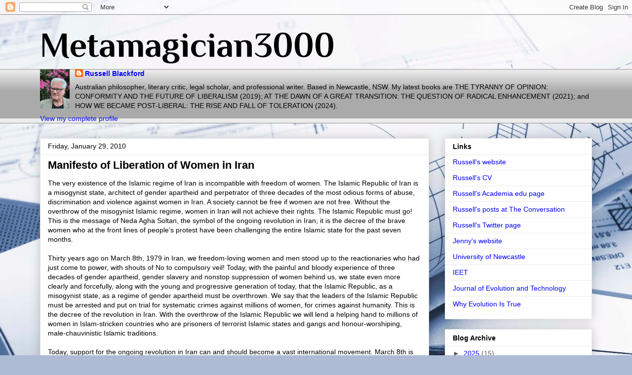

--- FILE ---
content_type: text/html; charset=UTF-8
request_url: https://metamagician3000.blogspot.com/2010/01/manifesto-of-liberation-of-women-in.html?showComment=1265274026738
body_size: 24565
content:
<!DOCTYPE html>
<html class='v2' dir='ltr' lang='en-GB'>
<head>
<link href='https://www.blogger.com/static/v1/widgets/335934321-css_bundle_v2.css' rel='stylesheet' type='text/css'/>
<meta content='width=1100' name='viewport'/>
<meta content='text/html; charset=UTF-8' http-equiv='Content-Type'/>
<meta content='blogger' name='generator'/>
<link href='https://metamagician3000.blogspot.com/favicon.ico' rel='icon' type='image/x-icon'/>
<link href='http://metamagician3000.blogspot.com/2010/01/manifesto-of-liberation-of-women-in.html' rel='canonical'/>
<link rel="alternate" type="application/atom+xml" title="Metamagician3000 - Atom" href="https://metamagician3000.blogspot.com/feeds/posts/default" />
<link rel="alternate" type="application/rss+xml" title="Metamagician3000 - RSS" href="https://metamagician3000.blogspot.com/feeds/posts/default?alt=rss" />
<link rel="service.post" type="application/atom+xml" title="Metamagician3000 - Atom" href="https://www.blogger.com/feeds/24761391/posts/default" />

<link rel="alternate" type="application/atom+xml" title="Metamagician3000 - Atom" href="https://metamagician3000.blogspot.com/feeds/1671566412430362261/comments/default" />
<!--Can't find substitution for tag [blog.ieCssRetrofitLinks]-->
<meta content='http://metamagician3000.blogspot.com/2010/01/manifesto-of-liberation-of-women-in.html' property='og:url'/>
<meta content='Manifesto of Liberation of Women in Iran' property='og:title'/>
<meta content='The very existence of the Islamic regime of Iran is incompatible with freedom of women. The Islamic Republic of Iran is a misogynist state, ...' property='og:description'/>
<title>Metamagician3000: Manifesto of Liberation of Women in Iran</title>
<style type='text/css'>@font-face{font-family:'Philosopher';font-style:normal;font-weight:700;font-display:swap;src:url(//fonts.gstatic.com/s/philosopher/v21/vEFI2_5QCwIS4_Dhez5jcWjValgW8te1Xb7GlMo.woff2)format('woff2');unicode-range:U+0460-052F,U+1C80-1C8A,U+20B4,U+2DE0-2DFF,U+A640-A69F,U+FE2E-FE2F;}@font-face{font-family:'Philosopher';font-style:normal;font-weight:700;font-display:swap;src:url(//fonts.gstatic.com/s/philosopher/v21/vEFI2_5QCwIS4_Dhez5jcWjValgf8te1Xb7GlMo.woff2)format('woff2');unicode-range:U+0301,U+0400-045F,U+0490-0491,U+04B0-04B1,U+2116;}@font-face{font-family:'Philosopher';font-style:normal;font-weight:700;font-display:swap;src:url(//fonts.gstatic.com/s/philosopher/v21/vEFI2_5QCwIS4_Dhez5jcWjValgU8te1Xb7GlMo.woff2)format('woff2');unicode-range:U+0102-0103,U+0110-0111,U+0128-0129,U+0168-0169,U+01A0-01A1,U+01AF-01B0,U+0300-0301,U+0303-0304,U+0308-0309,U+0323,U+0329,U+1EA0-1EF9,U+20AB;}@font-face{font-family:'Philosopher';font-style:normal;font-weight:700;font-display:swap;src:url(//fonts.gstatic.com/s/philosopher/v21/vEFI2_5QCwIS4_Dhez5jcWjValgV8te1Xb7GlMo.woff2)format('woff2');unicode-range:U+0100-02BA,U+02BD-02C5,U+02C7-02CC,U+02CE-02D7,U+02DD-02FF,U+0304,U+0308,U+0329,U+1D00-1DBF,U+1E00-1E9F,U+1EF2-1EFF,U+2020,U+20A0-20AB,U+20AD-20C0,U+2113,U+2C60-2C7F,U+A720-A7FF;}@font-face{font-family:'Philosopher';font-style:normal;font-weight:700;font-display:swap;src:url(//fonts.gstatic.com/s/philosopher/v21/vEFI2_5QCwIS4_Dhez5jcWjValgb8te1Xb7G.woff2)format('woff2');unicode-range:U+0000-00FF,U+0131,U+0152-0153,U+02BB-02BC,U+02C6,U+02DA,U+02DC,U+0304,U+0308,U+0329,U+2000-206F,U+20AC,U+2122,U+2191,U+2193,U+2212,U+2215,U+FEFF,U+FFFD;}</style>
<style id='page-skin-1' type='text/css'><!--
/*
-----------------------------------------------
Blogger Template Style
Name:     Awesome Inc.
Designer: Tina Chen
URL:      tinachen.org
----------------------------------------------- */
/* Content
----------------------------------------------- */
body {
font: normal normal 14px Arial, Tahoma, Helvetica, FreeSans, sans-serif;
color: #000000;
background: #adbbd5 url(//themes.googleusercontent.com/image?id=1yCqzoXfTY3VhaTtS_2w31Trgk3LHk1kH1lSKIEivmW1OcaCeDlaGs_mBlO1T6KetEvus) no-repeat fixed top center /* Credit: mariusFM77 (http://www.istockphoto.com/googleimages.php?id=4940465&platform=blogger) */;
}
html body .content-outer {
min-width: 0;
max-width: 100%;
width: 100%;
}
a:link {
text-decoration: none;
color: #0000ff;
}
a:visited {
text-decoration: none;
color: #ff00ff;
}
a:hover {
text-decoration: underline;
color: #0000ff;
}
.body-fauxcolumn-outer .cap-top {
position: absolute;
z-index: 1;
height: 276px;
width: 100%;
background: transparent none repeat-x scroll top left;
_background-image: none;
}
/* Columns
----------------------------------------------- */
.content-inner {
padding: 0;
}
.header-inner .section {
margin: 0 16px;
}
.tabs-inner .section {
margin: 0 16px;
}
.main-inner {
padding-top: 30px;
}
.main-inner .column-center-inner,
.main-inner .column-left-inner,
.main-inner .column-right-inner {
padding: 0 5px;
}
*+html body .main-inner .column-center-inner {
margin-top: -30px;
}
#layout .main-inner .column-center-inner {
margin-top: 0;
}
/* Header
----------------------------------------------- */
.header-outer {
margin: 0 0 0 0;
background: transparent none repeat scroll 0 0;
}
.Header h1 {
font: normal bold 70px Philosopher;
color: #000000;
text-shadow: 0 0 -1px #000000;
}
.Header h1 a {
color: #000000;
}
.Header .description {
font: normal normal 14px Arial, Tahoma, Helvetica, FreeSans, sans-serif;
color: #000000;
}
.header-inner .Header .titlewrapper,
.header-inner .Header .descriptionwrapper {
padding-left: 0;
padding-right: 0;
margin-bottom: 0;
}
.header-inner .Header .titlewrapper {
padding-top: 22px;
}
/* Tabs
----------------------------------------------- */
.tabs-outer {
overflow: hidden;
position: relative;
background: #ebebeb url(//www.blogblog.com/1kt/awesomeinc/tabs_gradient_light.png) repeat scroll 0 0;
}
#layout .tabs-outer {
overflow: visible;
}
.tabs-cap-top, .tabs-cap-bottom {
position: absolute;
width: 100%;
border-top: 1px solid #939393;
}
.tabs-cap-bottom {
bottom: 0;
}
.tabs-inner .widget li a {
display: inline-block;
margin: 0;
padding: .6em 1.5em;
font: normal bold 14px Arial, Tahoma, Helvetica, FreeSans, sans-serif;
color: #000000;
border-top: 1px solid #939393;
border-bottom: 1px solid #939393;
border-left: 1px solid #939393;
height: 16px;
line-height: 16px;
}
.tabs-inner .widget li:last-child a {
border-right: 1px solid #939393;
}
.tabs-inner .widget li.selected a, .tabs-inner .widget li a:hover {
background: #585858 url(//www.blogblog.com/1kt/awesomeinc/tabs_gradient_light.png) repeat-x scroll 0 -100px;
color: #ffffff;
}
/* Headings
----------------------------------------------- */
h2 {
font: normal bold 14px Arial, Tahoma, Helvetica, FreeSans, sans-serif;
color: #000000;
}
/* Widgets
----------------------------------------------- */
.main-inner .section {
margin: 0 27px;
padding: 0;
}
.main-inner .column-left-outer,
.main-inner .column-right-outer {
margin-top: 0;
}
#layout .main-inner .column-left-outer,
#layout .main-inner .column-right-outer {
margin-top: 0;
}
.main-inner .column-left-inner,
.main-inner .column-right-inner {
background: transparent none repeat 0 0;
-moz-box-shadow: 0 0 0 rgba(0, 0, 0, .2);
-webkit-box-shadow: 0 0 0 rgba(0, 0, 0, .2);
-goog-ms-box-shadow: 0 0 0 rgba(0, 0, 0, .2);
box-shadow: 0 0 0 rgba(0, 0, 0, .2);
-moz-border-radius: 0;
-webkit-border-radius: 0;
-goog-ms-border-radius: 0;
border-radius: 0;
}
#layout .main-inner .column-left-inner,
#layout .main-inner .column-right-inner {
margin-top: 0;
}
.sidebar .widget {
font: normal normal 14px Arial, Tahoma, Helvetica, FreeSans, sans-serif;
color: #000000;
}
.sidebar .widget a:link {
color: #0000ff;
}
.sidebar .widget a:visited {
color: #ff00ff;
}
.sidebar .widget a:hover {
color: #0000ff;
}
.sidebar .widget h2 {
text-shadow: 0 0 -1px #000000;
}
.main-inner .widget {
background-color: #ffffff;
border: 1px solid #ebebeb;
padding: 0 15px 15px;
margin: 20px -16px;
-moz-box-shadow: 0 0 20px rgba(0, 0, 0, .2);
-webkit-box-shadow: 0 0 20px rgba(0, 0, 0, .2);
-goog-ms-box-shadow: 0 0 20px rgba(0, 0, 0, .2);
box-shadow: 0 0 20px rgba(0, 0, 0, .2);
-moz-border-radius: 0;
-webkit-border-radius: 0;
-goog-ms-border-radius: 0;
border-radius: 0;
}
.main-inner .widget h2 {
margin: 0 -15px;
padding: .6em 15px .5em;
border-bottom: 1px solid transparent;
}
.footer-inner .widget h2 {
padding: 0 0 .4em;
border-bottom: 1px solid transparent;
}
.main-inner .widget h2 + div, .footer-inner .widget h2 + div {
border-top: 1px solid #ebebeb;
padding-top: 8px;
}
.main-inner .widget .widget-content {
margin: 0 -15px;
padding: 7px 15px 0;
}
.main-inner .widget ul, .main-inner .widget #ArchiveList ul.flat {
margin: -8px -15px 0;
padding: 0;
list-style: none;
}
.main-inner .widget #ArchiveList {
margin: -8px 0 0;
}
.main-inner .widget ul li, .main-inner .widget #ArchiveList ul.flat li {
padding: .5em 15px;
text-indent: 0;
color: #585858;
border-top: 1px solid #ebebeb;
border-bottom: 1px solid transparent;
}
.main-inner .widget #ArchiveList ul li {
padding-top: .25em;
padding-bottom: .25em;
}
.main-inner .widget ul li:first-child, .main-inner .widget #ArchiveList ul.flat li:first-child {
border-top: none;
}
.main-inner .widget ul li:last-child, .main-inner .widget #ArchiveList ul.flat li:last-child {
border-bottom: none;
}
.post-body {
position: relative;
}
.main-inner .widget .post-body ul {
padding: 0 2.5em;
margin: .5em 0;
list-style: disc;
}
.main-inner .widget .post-body ul li {
padding: 0.25em 0;
margin-bottom: .25em;
color: #000000;
border: none;
}
.footer-inner .widget ul {
padding: 0;
list-style: none;
}
.widget .zippy {
color: #585858;
}
/* Posts
----------------------------------------------- */
body .main-inner .Blog {
padding: 0;
margin-bottom: 1em;
background-color: transparent;
border: none;
-moz-box-shadow: 0 0 0 rgba(0, 0, 0, 0);
-webkit-box-shadow: 0 0 0 rgba(0, 0, 0, 0);
-goog-ms-box-shadow: 0 0 0 rgba(0, 0, 0, 0);
box-shadow: 0 0 0 rgba(0, 0, 0, 0);
}
.main-inner .section:last-child .Blog:last-child {
padding: 0;
margin-bottom: 1em;
}
.main-inner .widget h2.date-header {
margin: 0 -15px 1px;
padding: 0 0 0 0;
font: normal normal 14px Arial, Tahoma, Helvetica, FreeSans, sans-serif;
color: #000000;
background: transparent none no-repeat scroll top left;
border-top: 0 solid #e4e4e4;
border-bottom: 1px solid transparent;
-moz-border-radius-topleft: 0;
-moz-border-radius-topright: 0;
-webkit-border-top-left-radius: 0;
-webkit-border-top-right-radius: 0;
border-top-left-radius: 0;
border-top-right-radius: 0;
position: static;
bottom: 100%;
right: 15px;
text-shadow: 0 0 -1px #000000;
}
.main-inner .widget h2.date-header span {
font: normal normal 14px Arial, Tahoma, Helvetica, FreeSans, sans-serif;
display: block;
padding: .5em 15px;
border-left: 0 solid #e4e4e4;
border-right: 0 solid #e4e4e4;
}
.date-outer {
position: relative;
margin: 30px 0 20px;
padding: 0 15px;
background-color: #ffffff;
border: 1px solid #e4e4e4;
-moz-box-shadow: 0 0 20px rgba(0, 0, 0, .2);
-webkit-box-shadow: 0 0 20px rgba(0, 0, 0, .2);
-goog-ms-box-shadow: 0 0 20px rgba(0, 0, 0, .2);
box-shadow: 0 0 20px rgba(0, 0, 0, .2);
-moz-border-radius: 0;
-webkit-border-radius: 0;
-goog-ms-border-radius: 0;
border-radius: 0;
}
.date-outer:first-child {
margin-top: 0;
}
.date-outer:last-child {
margin-bottom: 20px;
-moz-border-radius-bottomleft: 0;
-moz-border-radius-bottomright: 0;
-webkit-border-bottom-left-radius: 0;
-webkit-border-bottom-right-radius: 0;
-goog-ms-border-bottom-left-radius: 0;
-goog-ms-border-bottom-right-radius: 0;
border-bottom-left-radius: 0;
border-bottom-right-radius: 0;
}
.date-posts {
margin: 0 -15px;
padding: 0 15px;
clear: both;
}
.post-outer, .inline-ad {
border-top: 1px solid #e4e4e4;
margin: 0 -15px;
padding: 15px 15px;
}
.post-outer {
padding-bottom: 10px;
}
.post-outer:first-child {
padding-top: 0;
border-top: none;
}
.post-outer:last-child, .inline-ad:last-child {
border-bottom: none;
}
.post-body {
position: relative;
}
.post-body img {
padding: 8px;
background: transparent;
border: 1px solid transparent;
-moz-box-shadow: 0 0 0 rgba(0, 0, 0, .2);
-webkit-box-shadow: 0 0 0 rgba(0, 0, 0, .2);
box-shadow: 0 0 0 rgba(0, 0, 0, .2);
-moz-border-radius: 0;
-webkit-border-radius: 0;
border-radius: 0;
}
h3.post-title, h4 {
font: normal bold 22px Arial, Tahoma, Helvetica, FreeSans, sans-serif;
color: #000000;
}
h3.post-title a {
font: normal bold 22px Arial, Tahoma, Helvetica, FreeSans, sans-serif;
color: #000000;
}
h3.post-title a:hover {
color: #0000ff;
text-decoration: underline;
}
.post-header {
margin: 0 0 1em;
}
.post-body {
line-height: 1.4;
}
.post-outer h2 {
color: #000000;
}
.post-footer {
margin: 1.5em 0 0;
}
#blog-pager {
padding: 15px;
font-size: 120%;
background-color: #ffffff;
border: 1px solid #ebebeb;
-moz-box-shadow: 0 0 20px rgba(0, 0, 0, .2);
-webkit-box-shadow: 0 0 20px rgba(0, 0, 0, .2);
-goog-ms-box-shadow: 0 0 20px rgba(0, 0, 0, .2);
box-shadow: 0 0 20px rgba(0, 0, 0, .2);
-moz-border-radius: 0;
-webkit-border-radius: 0;
-goog-ms-border-radius: 0;
border-radius: 0;
-moz-border-radius-topleft: 0;
-moz-border-radius-topright: 0;
-webkit-border-top-left-radius: 0;
-webkit-border-top-right-radius: 0;
-goog-ms-border-top-left-radius: 0;
-goog-ms-border-top-right-radius: 0;
border-top-left-radius: 0;
border-top-right-radius-topright: 0;
margin-top: 1em;
}
.blog-feeds, .post-feeds {
margin: 1em 0;
text-align: center;
color: #000000;
}
.blog-feeds a, .post-feeds a {
color: #5b8c23;
}
.blog-feeds a:visited, .post-feeds a:visited {
color: #000000;
}
.blog-feeds a:hover, .post-feeds a:hover {
color: #0000ff;
}
.post-outer .comments {
margin-top: 2em;
}
/* Comments
----------------------------------------------- */
.comments .comments-content .icon.blog-author {
background-repeat: no-repeat;
background-image: url([data-uri]);
}
.comments .comments-content .loadmore a {
border-top: 1px solid #939393;
border-bottom: 1px solid #939393;
}
.comments .continue {
border-top: 2px solid #939393;
}
/* Footer
----------------------------------------------- */
.footer-outer {
margin: -20px 0 -1px;
padding: 20px 0 0;
color: #000000;
overflow: hidden;
}
.footer-fauxborder-left {
border-top: 1px solid #ebebeb;
background: #ffffff none repeat scroll 0 0;
-moz-box-shadow: 0 0 20px rgba(0, 0, 0, .2);
-webkit-box-shadow: 0 0 20px rgba(0, 0, 0, .2);
-goog-ms-box-shadow: 0 0 20px rgba(0, 0, 0, .2);
box-shadow: 0 0 20px rgba(0, 0, 0, .2);
margin: 0 -20px;
}
/* Mobile
----------------------------------------------- */
body.mobile {
background-size: auto;
}
.mobile .body-fauxcolumn-outer {
background: transparent none repeat scroll top left;
}
*+html body.mobile .main-inner .column-center-inner {
margin-top: 0;
}
.mobile .main-inner .widget {
padding: 0 0 15px;
}
.mobile .main-inner .widget h2 + div,
.mobile .footer-inner .widget h2 + div {
border-top: none;
padding-top: 0;
}
.mobile .footer-inner .widget h2 {
padding: 0.5em 0;
border-bottom: none;
}
.mobile .main-inner .widget .widget-content {
margin: 0;
padding: 7px 0 0;
}
.mobile .main-inner .widget ul,
.mobile .main-inner .widget #ArchiveList ul.flat {
margin: 0 -15px 0;
}
.mobile .main-inner .widget h2.date-header {
right: 0;
}
.mobile .date-header span {
padding: 0.4em 0;
}
.mobile .date-outer:first-child {
margin-bottom: 0;
border: 1px solid #e4e4e4;
-moz-border-radius-topleft: 0;
-moz-border-radius-topright: 0;
-webkit-border-top-left-radius: 0;
-webkit-border-top-right-radius: 0;
-goog-ms-border-top-left-radius: 0;
-goog-ms-border-top-right-radius: 0;
border-top-left-radius: 0;
border-top-right-radius: 0;
}
.mobile .date-outer {
border-color: #e4e4e4;
border-width: 0 1px 1px;
}
.mobile .date-outer:last-child {
margin-bottom: 0;
}
.mobile .main-inner {
padding: 0;
}
.mobile .header-inner .section {
margin: 0;
}
.mobile .post-outer, .mobile .inline-ad {
padding: 5px 0;
}
.mobile .tabs-inner .section {
margin: 0 10px;
}
.mobile .main-inner .widget h2 {
margin: 0;
padding: 0;
}
.mobile .main-inner .widget h2.date-header span {
padding: 0;
}
.mobile .main-inner .widget .widget-content {
margin: 0;
padding: 7px 0 0;
}
.mobile #blog-pager {
border: 1px solid transparent;
background: #ffffff none repeat scroll 0 0;
}
.mobile .main-inner .column-left-inner,
.mobile .main-inner .column-right-inner {
background: transparent none repeat 0 0;
-moz-box-shadow: none;
-webkit-box-shadow: none;
-goog-ms-box-shadow: none;
box-shadow: none;
}
.mobile .date-posts {
margin: 0;
padding: 0;
}
.mobile .footer-fauxborder-left {
margin: 0;
border-top: inherit;
}
.mobile .main-inner .section:last-child .Blog:last-child {
margin-bottom: 0;
}
.mobile-index-contents {
color: #000000;
}
.mobile .mobile-link-button {
background: #0000ff url(//www.blogblog.com/1kt/awesomeinc/tabs_gradient_light.png) repeat scroll 0 0;
}
.mobile-link-button a:link, .mobile-link-button a:visited {
color: #ffffff;
}
.mobile .tabs-inner .PageList .widget-content {
background: transparent;
border-top: 1px solid;
border-color: #939393;
color: #000000;
}
.mobile .tabs-inner .PageList .widget-content .pagelist-arrow {
border-left: 1px solid #939393;
}

--></style>
<style id='template-skin-1' type='text/css'><!--
body {
min-width: 1150px;
}
.content-outer, .content-fauxcolumn-outer, .region-inner {
min-width: 1150px;
max-width: 1150px;
_width: 1150px;
}
.main-inner .columns {
padding-left: 0px;
padding-right: 330px;
}
.main-inner .fauxcolumn-center-outer {
left: 0px;
right: 330px;
/* IE6 does not respect left and right together */
_width: expression(this.parentNode.offsetWidth -
parseInt("0px") -
parseInt("330px") + 'px');
}
.main-inner .fauxcolumn-left-outer {
width: 0px;
}
.main-inner .fauxcolumn-right-outer {
width: 330px;
}
.main-inner .column-left-outer {
width: 0px;
right: 100%;
margin-left: -0px;
}
.main-inner .column-right-outer {
width: 330px;
margin-right: -330px;
}
#layout {
min-width: 0;
}
#layout .content-outer {
min-width: 0;
width: 800px;
}
#layout .region-inner {
min-width: 0;
width: auto;
}
body#layout div.add_widget {
padding: 8px;
}
body#layout div.add_widget a {
margin-left: 32px;
}
--></style>
<style>
    body {background-image:url(\/\/themes.googleusercontent.com\/image?id=1yCqzoXfTY3VhaTtS_2w31Trgk3LHk1kH1lSKIEivmW1OcaCeDlaGs_mBlO1T6KetEvus);}
    
@media (max-width: 200px) { body {background-image:url(\/\/themes.googleusercontent.com\/image?id=1yCqzoXfTY3VhaTtS_2w31Trgk3LHk1kH1lSKIEivmW1OcaCeDlaGs_mBlO1T6KetEvus&options=w200);}}
@media (max-width: 400px) and (min-width: 201px) { body {background-image:url(\/\/themes.googleusercontent.com\/image?id=1yCqzoXfTY3VhaTtS_2w31Trgk3LHk1kH1lSKIEivmW1OcaCeDlaGs_mBlO1T6KetEvus&options=w400);}}
@media (max-width: 800px) and (min-width: 401px) { body {background-image:url(\/\/themes.googleusercontent.com\/image?id=1yCqzoXfTY3VhaTtS_2w31Trgk3LHk1kH1lSKIEivmW1OcaCeDlaGs_mBlO1T6KetEvus&options=w800);}}
@media (max-width: 1200px) and (min-width: 801px) { body {background-image:url(\/\/themes.googleusercontent.com\/image?id=1yCqzoXfTY3VhaTtS_2w31Trgk3LHk1kH1lSKIEivmW1OcaCeDlaGs_mBlO1T6KetEvus&options=w1200);}}
/* Last tag covers anything over one higher than the previous max-size cap. */
@media (min-width: 1201px) { body {background-image:url(\/\/themes.googleusercontent.com\/image?id=1yCqzoXfTY3VhaTtS_2w31Trgk3LHk1kH1lSKIEivmW1OcaCeDlaGs_mBlO1T6KetEvus&options=w1600);}}
  </style>
<link href='https://www.blogger.com/dyn-css/authorization.css?targetBlogID=24761391&amp;zx=6ec1922c-1c9e-4f79-9158-c322aca29a22' media='none' onload='if(media!=&#39;all&#39;)media=&#39;all&#39;' rel='stylesheet'/><noscript><link href='https://www.blogger.com/dyn-css/authorization.css?targetBlogID=24761391&amp;zx=6ec1922c-1c9e-4f79-9158-c322aca29a22' rel='stylesheet'/></noscript>
<meta name='google-adsense-platform-account' content='ca-host-pub-1556223355139109'/>
<meta name='google-adsense-platform-domain' content='blogspot.com'/>

</head>
<body class='loading variant-light'>
<div class='navbar section' id='navbar' name='Navbar'><div class='widget Navbar' data-version='1' id='Navbar1'><script type="text/javascript">
    function setAttributeOnload(object, attribute, val) {
      if(window.addEventListener) {
        window.addEventListener('load',
          function(){ object[attribute] = val; }, false);
      } else {
        window.attachEvent('onload', function(){ object[attribute] = val; });
      }
    }
  </script>
<div id="navbar-iframe-container"></div>
<script type="text/javascript" src="https://apis.google.com/js/platform.js"></script>
<script type="text/javascript">
      gapi.load("gapi.iframes:gapi.iframes.style.bubble", function() {
        if (gapi.iframes && gapi.iframes.getContext) {
          gapi.iframes.getContext().openChild({
              url: 'https://www.blogger.com/navbar/24761391?po\x3d1671566412430362261\x26origin\x3dhttps://metamagician3000.blogspot.com',
              where: document.getElementById("navbar-iframe-container"),
              id: "navbar-iframe"
          });
        }
      });
    </script><script type="text/javascript">
(function() {
var script = document.createElement('script');
script.type = 'text/javascript';
script.src = '//pagead2.googlesyndication.com/pagead/js/google_top_exp.js';
var head = document.getElementsByTagName('head')[0];
if (head) {
head.appendChild(script);
}})();
</script>
</div></div>
<div class='body-fauxcolumns'>
<div class='fauxcolumn-outer body-fauxcolumn-outer'>
<div class='cap-top'>
<div class='cap-left'></div>
<div class='cap-right'></div>
</div>
<div class='fauxborder-left'>
<div class='fauxborder-right'></div>
<div class='fauxcolumn-inner'>
</div>
</div>
<div class='cap-bottom'>
<div class='cap-left'></div>
<div class='cap-right'></div>
</div>
</div>
</div>
<div class='content'>
<div class='content-fauxcolumns'>
<div class='fauxcolumn-outer content-fauxcolumn-outer'>
<div class='cap-top'>
<div class='cap-left'></div>
<div class='cap-right'></div>
</div>
<div class='fauxborder-left'>
<div class='fauxborder-right'></div>
<div class='fauxcolumn-inner'>
</div>
</div>
<div class='cap-bottom'>
<div class='cap-left'></div>
<div class='cap-right'></div>
</div>
</div>
</div>
<div class='content-outer'>
<div class='content-cap-top cap-top'>
<div class='cap-left'></div>
<div class='cap-right'></div>
</div>
<div class='fauxborder-left content-fauxborder-left'>
<div class='fauxborder-right content-fauxborder-right'></div>
<div class='content-inner'>
<header>
<div class='header-outer'>
<div class='header-cap-top cap-top'>
<div class='cap-left'></div>
<div class='cap-right'></div>
</div>
<div class='fauxborder-left header-fauxborder-left'>
<div class='fauxborder-right header-fauxborder-right'></div>
<div class='region-inner header-inner'>
<div class='header section' id='header' name='Header'><div class='widget Header' data-version='1' id='Header1'>
<div id='header-inner'>
<div class='titlewrapper'>
<h1 class='title'>
<a href='https://metamagician3000.blogspot.com/'>
Metamagician3000
</a>
</h1>
</div>
<div class='descriptionwrapper'>
<p class='description'><span>
</span></p>
</div>
</div>
</div></div>
</div>
</div>
<div class='header-cap-bottom cap-bottom'>
<div class='cap-left'></div>
<div class='cap-right'></div>
</div>
</div>
</header>
<div class='tabs-outer'>
<div class='tabs-cap-top cap-top'>
<div class='cap-left'></div>
<div class='cap-right'></div>
</div>
<div class='fauxborder-left tabs-fauxborder-left'>
<div class='fauxborder-right tabs-fauxborder-right'></div>
<div class='region-inner tabs-inner'>
<div class='tabs section' id='crosscol' name='Cross-column'><div class='widget Profile' data-version='1' id='Profile1'>
<h2>About Me</h2>
<div class='widget-content'>
<a href='https://www.blogger.com/profile/12431324430596809958'><img alt='My photo' class='profile-img' height='80' src='//blogger.googleusercontent.com/img/b/R29vZ2xl/AVvXsEgJcnSczCCjU1hUYUQfF8GR7Qj-Lg2xtz4lrwF61kxfSK2ZD3ivUbWljGcF6Z9yBjRA2Qf6QwwhqakNjC5pI1ESq0OE1lqEkMQm6dQ100dT_tw4jhimv1t7KeA2drbRfUy4ChSBIfWo96VLHT3EcYJZjbQNNLqvRXsLZhgJs_V8ylEWqA/s220/Russell%202023%206.jpg' width='60'/></a>
<dl class='profile-datablock'>
<dt class='profile-data'>
<a class='profile-name-link g-profile' href='https://www.blogger.com/profile/12431324430596809958' rel='author' style='background-image: url(//www.blogger.com/img/logo-16.png);'>
Russell Blackford
</a>
</dt>
<dd class='profile-textblock'>Australian philosopher, literary critic, legal scholar, and professional writer. Based in Newcastle, NSW. My latest books are THE TYRANNY OF OPINION: CONFORMITY AND THE FUTURE OF LIBERALISM (2019); AT THE DAWN OF A GREAT TRANSITION: THE QUESTION OF RADICAL ENHANCEMENT (2021); and HOW WE BECAME POST-LIBERAL: THE RISE AND FALL OF TOLERATION (2024).</dd>
</dl>
<a class='profile-link' href='https://www.blogger.com/profile/12431324430596809958' rel='author'>View my complete profile</a>
<div class='clear'></div>
</div>
</div></div>
<div class='tabs no-items section' id='crosscol-overflow' name='Cross-Column 2'></div>
</div>
</div>
<div class='tabs-cap-bottom cap-bottom'>
<div class='cap-left'></div>
<div class='cap-right'></div>
</div>
</div>
<div class='main-outer'>
<div class='main-cap-top cap-top'>
<div class='cap-left'></div>
<div class='cap-right'></div>
</div>
<div class='fauxborder-left main-fauxborder-left'>
<div class='fauxborder-right main-fauxborder-right'></div>
<div class='region-inner main-inner'>
<div class='columns fauxcolumns'>
<div class='fauxcolumn-outer fauxcolumn-center-outer'>
<div class='cap-top'>
<div class='cap-left'></div>
<div class='cap-right'></div>
</div>
<div class='fauxborder-left'>
<div class='fauxborder-right'></div>
<div class='fauxcolumn-inner'>
</div>
</div>
<div class='cap-bottom'>
<div class='cap-left'></div>
<div class='cap-right'></div>
</div>
</div>
<div class='fauxcolumn-outer fauxcolumn-left-outer'>
<div class='cap-top'>
<div class='cap-left'></div>
<div class='cap-right'></div>
</div>
<div class='fauxborder-left'>
<div class='fauxborder-right'></div>
<div class='fauxcolumn-inner'>
</div>
</div>
<div class='cap-bottom'>
<div class='cap-left'></div>
<div class='cap-right'></div>
</div>
</div>
<div class='fauxcolumn-outer fauxcolumn-right-outer'>
<div class='cap-top'>
<div class='cap-left'></div>
<div class='cap-right'></div>
</div>
<div class='fauxborder-left'>
<div class='fauxborder-right'></div>
<div class='fauxcolumn-inner'>
</div>
</div>
<div class='cap-bottom'>
<div class='cap-left'></div>
<div class='cap-right'></div>
</div>
</div>
<!-- corrects IE6 width calculation -->
<div class='columns-inner'>
<div class='column-center-outer'>
<div class='column-center-inner'>
<div class='main section' id='main' name='Main'><div class='widget Blog' data-version='1' id='Blog1'>
<div class='blog-posts hfeed'>

          <div class="date-outer">
        
<h2 class='date-header'><span>Friday, January 29, 2010</span></h2>

          <div class="date-posts">
        
<div class='post-outer'>
<div class='post hentry uncustomized-post-template' itemprop='blogPost' itemscope='itemscope' itemtype='http://schema.org/BlogPosting'>
<meta content='24761391' itemprop='blogId'/>
<meta content='1671566412430362261' itemprop='postId'/>
<a name='1671566412430362261'></a>
<h3 class='post-title entry-title' itemprop='name'>
Manifesto of Liberation of Women in Iran
</h3>
<div class='post-header'>
<div class='post-header-line-1'></div>
</div>
<div class='post-body entry-content' id='post-body-1671566412430362261' itemprop='description articleBody'>
The very existence of the Islamic regime of Iran is incompatible with freedom of women. The Islamic Republic of Iran is a misogynist state, architect of gender apartheid and perpetrator of three decades of the most odious forms of abuse, discrimination and violence against women in Iran. A society cannot be free if women are not free. Without the overthrow of the misogynist Islamic regime, women in Iran will not achieve their rights. The Islamic Republic must go! This is the message of Neda Agha Soltan, the symbol of the ongoing revolution in Iran; it is the decree of the brave women who at the front lines of people&#8217;s protest have been challenging the entire Islamic state for the past seven months. <br /><br />Thirty years ago on March 8th, 1979 in Iran, we freedom-loving women and men stood up to the reactionaries who had just come to power, with shouts of No to compulsory veil! Today, with the painful and bloody experience of three decades of gender apartheid, gender slavery and nonstop suppression of women behind us, we state even more clearly and forcefully, along with the young and progressive generation of today, that the Islamic Republic, as a misogynist state, as a regime of gender apartheid must be overthrown. We say that the leaders of the Islamic Republic must be arrested and put on trial for systematic crimes against millions of women, for crimes against humanity. This is the decree of the revolution in Iran. With the overthrow of the Islamic Republic we will lend a helping hand to millions of women in Islam-stricken countries who are prisoners of terrorist Islamic states and gangs and honour-worshiping, male-chauvinistic Islamic traditions. <br /><br />Today, support for the ongoing revolution in Iran can and should become a vast international movement. March 8th is International Women&#8217;s Day, which this year bears the mark of solidarity with women and people in Iran in the struggle to topple the Islamic regime. We call on women&#8217;s rights activists and organisations to express their solidarity with the women&#8217;s movement in Iran, while remembering Neda Agha Soltan as the symbol of the revolutionary movement against the Islamic Republic. March 8th this year is the day of solidarity with the movement of the people of Iran for freedom! <br /><br />We issue the following Manifesto of the Liberation of Women in Iran, and call on all women&#8217;s rights&#8217; activists and secular and progressive forces to support this Manifesto and join up in solidarity with the people of Iran in the struggle to overthrow the Islamic regime of gender apartheid: <br /><br />1.Prosecution of the leaders and officials of the Islamic Republic for crimes against humanity, including for thirty years of the vilest abuse, discrimination and violence against women in Iran<br /><br />2.Abolition of all misogynist Islamic laws and all laws that discriminate against women; complete equality of women and men in all economic, political, cultural, social and family spheres<br /><br />3.Complete separation of religion from the state, the educational system and all laws<br /><br />4.Abolition of segregation of the sexes and gender apartheid<br /><br />5.Prohibition of sighe (Islamic &#8216;rent-a-wife&#8217;) and polygamy; unconditional right of separation (divorce) for women and men; abolition of all laws which make women&#8217;s civil rights (such as the right to travel, social intercourse, participation in social activities, etc.) conditional on obtaining the permission of the husband, father or other male members of the family; complete equality of women&#8217;s and men&#8217;s rights and duties in the custody and care of children following separation<br /><br />6.Abolition of compulsory veil (hejab) for women; prohibition of hejab for children; full freedom of dress<br /><br />7.Abolition of all the barbaric laws of stoning, execution, retribution (qesas) and other Islamic punishments<br /><br />8.Unconditional freedom of expression, protest, strike, assembly, organisation and forming parties<br /><br />9.Immediate release of all political prisoners and prisoners of conscience<br /><br />10.Freedom of religion and atheism and freedom to criticise religion.<br /><br />Mina Ahadi <br />Mahin Alipour <br />Shahla Daneshfar <br />Maryam Namazie <br /><br />22 January 2010 <br /><br />To sign up to the manifesto, please go to: http://equal-rights-now.com/IntWD/IntWD649.php?nr=63719093&lang=en <br /><br />To see Maryam Namazie&#8217;s call to show solidarity with the people of Iran, click here: <br />http://www.youtube.com/watch?v=ynMU92o7TlE <br /><br />To see how you can support the people of Iran, click here: <br />http://iransolidarity.org.uk/act_now.html <br /><br />For more information on the manifesto or March 8 events, email manifestzanan@gmail.com or iransolidaritynow@gmail.com; call 0049-1775692413 or 0044-7719166731 or visit http://equalrightsnow-iran.com/ or http://iransolidarity.org.uk/.<br /><br /><br />==========<br /><br />I've put this here to assist people who might want to sign it, or might otherwise be interested in its content. Please give it your consideration as it's generally a worthy cause.<br /><br />However, I have <em>not</em> signed it because there are parts of it that I don't fully agree with, and it's my policy not to sign any document unless I'm in total agreement. Of course, that raises questions about whether this is a good policy to follow or whether we should be prepared to sign off on things like this if we agree with the spirit and most of the detail, without quibbling too much about relatively minor points of disagreement. Still, although I'm open to discussion, I'm unlikely to change my policy on that.<br /><br />- Russell
<div style='clear: both;'></div>
</div>
<div class='post-footer'>
<div class='post-footer-line post-footer-line-1'>
<span class='post-author vcard'>
Posted by
<span class='fn' itemprop='author' itemscope='itemscope' itemtype='http://schema.org/Person'>
<meta content='https://www.blogger.com/profile/12431324430596809958' itemprop='url'/>
<a class='g-profile' href='https://www.blogger.com/profile/12431324430596809958' rel='author' title='author profile'>
<span itemprop='name'>Russell Blackford</span>
</a>
</span>
</span>
<span class='post-timestamp'>
at
<meta content='http://metamagician3000.blogspot.com/2010/01/manifesto-of-liberation-of-women-in.html' itemprop='url'/>
<a class='timestamp-link' href='https://metamagician3000.blogspot.com/2010/01/manifesto-of-liberation-of-women-in.html' rel='bookmark' title='permanent link'><abbr class='published' itemprop='datePublished' title='2010-01-29T14:19:00+11:00'>2:19 pm</abbr></a>
</span>
<span class='post-comment-link'>
</span>
<span class='post-icons'>
<span class='item-action'>
<a href='https://www.blogger.com/email-post/24761391/1671566412430362261' title='Email Post'>
<img alt='' class='icon-action' height='13' src='https://resources.blogblog.com/img/icon18_email.gif' width='18'/>
</a>
</span>
<span class='item-control blog-admin pid-1804454732'>
<a href='https://www.blogger.com/post-edit.g?blogID=24761391&postID=1671566412430362261&from=pencil' title='Edit Post'>
<img alt='' class='icon-action' height='18' src='https://resources.blogblog.com/img/icon18_edit_allbkg.gif' width='18'/>
</a>
</span>
</span>
<div class='post-share-buttons goog-inline-block'>
</div>
</div>
<div class='post-footer-line post-footer-line-2'>
<span class='post-labels'>
</span>
</div>
<div class='post-footer-line post-footer-line-3'>
<span class='post-location'>
</span>
</div>
</div>
</div>
<div class='comments' id='comments'>
<a name='comments'></a>
<h4>16 comments:</h4>
<div id='Blog1_comments-block-wrapper'>
<dl class='avatar-comment-indent' id='comments-block'>
<dt class='comment-author ' id='c5406888174080153'>
<a name='c5406888174080153'></a>
<div class="avatar-image-container vcard"><span dir="ltr"><a href="https://www.blogger.com/profile/09934402450298584577" target="" rel="nofollow" onclick="" class="avatar-hovercard" id="av-5406888174080153-09934402450298584577"><img src="https://resources.blogblog.com/img/blank.gif" width="35" height="35" class="delayLoad" style="display: none;" longdesc="//3.bp.blogspot.com/_erN-lpyJcJo/Sas_FKYNlFI/AAAAAAAAAFw/gDnpSRn4j-4/S45-s35/sullivan1.jpg" alt="" title="Charles Sullivan">

<noscript><img src="//3.bp.blogspot.com/_erN-lpyJcJo/Sas_FKYNlFI/AAAAAAAAAFw/gDnpSRn4j-4/S45-s35/sullivan1.jpg" width="35" height="35" class="photo" alt=""></noscript></a></span></div>
<a href='https://www.blogger.com/profile/09934402450298584577' rel='nofollow'>Charles Sullivan</a>
said...
</dt>
<dd class='comment-body' id='Blog1_cmt-5406888174080153'>
<p>
Please do tell.
</p>
</dd>
<dd class='comment-footer'>
<span class='comment-timestamp'>
<a href='https://metamagician3000.blogspot.com/2010/01/manifesto-of-liberation-of-women-in.html?showComment=1264751169004#c5406888174080153' title='comment permalink'>
29 January, 2010 18:46
</a>
<span class='item-control blog-admin pid-1068912727'>
<a class='comment-delete' href='https://www.blogger.com/comment/delete/24761391/5406888174080153' title='Delete Comment'>
<img src='https://resources.blogblog.com/img/icon_delete13.gif'/>
</a>
</span>
</span>
</dd>
<dt class='comment-author blog-author' id='c7827510540949693369'>
<a name='c7827510540949693369'></a>
<div class="avatar-image-container vcard"><span dir="ltr"><a href="https://www.blogger.com/profile/12431324430596809958" target="" rel="nofollow" onclick="" class="avatar-hovercard" id="av-7827510540949693369-12431324430596809958"><img src="https://resources.blogblog.com/img/blank.gif" width="35" height="35" class="delayLoad" style="display: none;" longdesc="//1.bp.blogspot.com/-wwa4hO96vOg/ZfqTkvValWI/AAAAAAAACB8/NnwLtousouMHa_3VbsNBxBIwMUcYMWgzACK4BGAYYCw/s35/Russell%2525202023%2525206.jpg" alt="" title="Russell Blackford">

<noscript><img src="//1.bp.blogspot.com/-wwa4hO96vOg/ZfqTkvValWI/AAAAAAAACB8/NnwLtousouMHa_3VbsNBxBIwMUcYMWgzACK4BGAYYCw/s35/Russell%2525202023%2525206.jpg" width="35" height="35" class="photo" alt=""></noscript></a></span></div>
<a href='https://www.blogger.com/profile/12431324430596809958' rel='nofollow'>Russell Blackford</a>
said...
</dt>
<dd class='comment-body' id='Blog1_cmt-7827510540949693369'>
<p>
My quibbles are relatively small - I can imagine them not bothering some people at all; in which case, why not sign it? I do think that such manifestos are better kept short, though. This one has quite a lot of detail, so almost anyone might think twice about <i>something</i> that it contains. But I&#39;m certainly not discouraging signatures.<br /><br />The thing that first leapt out at me was the proposed ban on polygamy. This troubles me partly because I&#39;m not sure what it means. I don&#39;t believe that the state should necessarily <i>recognise</i> polygamous marriages (or any marriages if it comes to that, but that&#39;s another story). But will existing polygamous marriages be automatically dissolved even if the people involved in them are happy, which some women in these marriages doubtless are, and irrespective of the effect on children and existing financial and social arrangements? Will all polygynous relationships be made illegal, or just not recognised by the state? If the former, that&#39;s an interference with people&#39;s liberty that I must oppose (in the US it would almost certainly be uncontituional, based on <i>Lawrence v. Texas</i>). Why not legalise polyandrous marriages rather than banning polygynous ones? That would be a more principled step.<br /><br />Doubtless some regulation could help, since there are doubtless many forced marriages and marriages of very young girls. <br /><br />But I cannot accept any state interference in people&#39;s sex lives if the are, say, 16 or over and the arrangements are fully consensual; and, to be blunt, I&#39;m an advocate of polys&#39; rights, so I&#39;m not going to sign off on something that seemingly goes against their rights.<br /><br />In all, when I look at it, I find stuff to worry about in the whole of point 5. It could have been left at point 2.<br /><br />This alerted me to look closely at it, and there may also be other issues.<br /><br />But I totally understand if someone thinks I&#39;m being too purist and theoretical. If that&#39;s the case, then sign it by all means. I certainly accept the main thrust of the manifesto. I&#39;d happily sign it with reservations, and I&#39;m happy enough if other people can sign it in good conscience.
</p>
</dd>
<dd class='comment-footer'>
<span class='comment-timestamp'>
<a href='https://metamagician3000.blogspot.com/2010/01/manifesto-of-liberation-of-women-in.html?showComment=1264762323934#c7827510540949693369' title='comment permalink'>
29 January, 2010 21:52
</a>
<span class='item-control blog-admin pid-1804454732'>
<a class='comment-delete' href='https://www.blogger.com/comment/delete/24761391/7827510540949693369' title='Delete Comment'>
<img src='https://resources.blogblog.com/img/icon_delete13.gif'/>
</a>
</span>
</span>
</dd>
<dt class='comment-author ' id='c1795151329215106859'>
<a name='c1795151329215106859'></a>
<div class="avatar-image-container vcard"><span dir="ltr"><a href="https://www.blogger.com/profile/07190715223856189053" target="" rel="nofollow" onclick="" class="avatar-hovercard" id="av-1795151329215106859-07190715223856189053"><img src="https://resources.blogblog.com/img/blank.gif" width="35" height="35" class="delayLoad" style="display: none;" longdesc="//blogger.googleusercontent.com/img/b/R29vZ2xl/AVvXsEigwck49HRVsVsH7zbF_jQgIoectPNWeEorhK-TCw6OsqxEDwiJa4KVJRl1-b9M9O2wrrRn1DGgR4UmkMHU7sQ-TS8kFf4lEFfg57a4m0dKG66Zn4EW0ce5n30NoLVM5w/s45-c/NEBChimp.jpg" alt="" title="NewEnglandBob">

<noscript><img src="//blogger.googleusercontent.com/img/b/R29vZ2xl/AVvXsEigwck49HRVsVsH7zbF_jQgIoectPNWeEorhK-TCw6OsqxEDwiJa4KVJRl1-b9M9O2wrrRn1DGgR4UmkMHU7sQ-TS8kFf4lEFfg57a4m0dKG66Zn4EW0ce5n30NoLVM5w/s45-c/NEBChimp.jpg" width="35" height="35" class="photo" alt=""></noscript></a></span></div>
<a href='https://www.blogger.com/profile/07190715223856189053' rel='nofollow'>NewEnglandBob</a>
said...
</dt>
<dd class='comment-body' id='Blog1_cmt-1795151329215106859'>
<p>
Russell, you are tough. I happen to disagree with your quibbles, but even if I did agree with them, this document is far too important and needs support.<br /><br />I disagree with the US constitution&#39;s right to bear arms (at least the interpretation that is common) but I would still vote for it in a nanosecond for the worth of the rest of it.
</p>
</dd>
<dd class='comment-footer'>
<span class='comment-timestamp'>
<a href='https://metamagician3000.blogspot.com/2010/01/manifesto-of-liberation-of-women-in.html?showComment=1264771260768#c1795151329215106859' title='comment permalink'>
30 January, 2010 00:21
</a>
<span class='item-control blog-admin pid-819563931'>
<a class='comment-delete' href='https://www.blogger.com/comment/delete/24761391/1795151329215106859' title='Delete Comment'>
<img src='https://resources.blogblog.com/img/icon_delete13.gif'/>
</a>
</span>
</span>
</dd>
<dt class='comment-author ' id='c6188646858033335860'>
<a name='c6188646858033335860'></a>
<div class="avatar-image-container vcard"><span dir="ltr"><a href="https://www.blogger.com/profile/02604333162523856250" target="" rel="nofollow" onclick="" class="avatar-hovercard" id="av-6188646858033335860-02604333162523856250"><img src="https://resources.blogblog.com/img/blank.gif" width="35" height="35" class="delayLoad" style="display: none;" longdesc="//blogger.googleusercontent.com/img/b/R29vZ2xl/AVvXsEja8dQQC_P6AwWlA21g3Mhd3tK9Xm0hbtoRgbfE1HUhSQ-S95QK3fW4baM3pPWK5OJp_Y3XKyWbKuCBUFNBel9C3X6IxOXZSQwz0XgbLxeeAeDEDTPmdb53z12pv9moGg/s45-c/labicon.jpg" alt="" title="Lisa">

<noscript><img src="//blogger.googleusercontent.com/img/b/R29vZ2xl/AVvXsEja8dQQC_P6AwWlA21g3Mhd3tK9Xm0hbtoRgbfE1HUhSQ-S95QK3fW4baM3pPWK5OJp_Y3XKyWbKuCBUFNBel9C3X6IxOXZSQwz0XgbLxeeAeDEDTPmdb53z12pv9moGg/s45-c/labicon.jpg" width="35" height="35" class="photo" alt=""></noscript></a></span></div>
<a href='https://www.blogger.com/profile/02604333162523856250' rel='nofollow'>Lisa</a>
said...
</dt>
<dd class='comment-body' id='Blog1_cmt-6188646858033335860'>
<span class='deleted-comment'>This comment has been removed by the author.</span>
</dd>
<dd class='comment-footer'>
<span class='comment-timestamp'>
<a href='https://metamagician3000.blogspot.com/2010/01/manifesto-of-liberation-of-women-in.html?showComment=1264821298545#c6188646858033335860' title='comment permalink'>
30 January, 2010 14:14
</a>
<span class='item-control blog-admin '>
<a class='comment-delete' href='https://www.blogger.com/comment/delete/24761391/6188646858033335860' title='Delete Comment'>
<img src='https://resources.blogblog.com/img/icon_delete13.gif'/>
</a>
</span>
</span>
</dd>
<dt class='comment-author ' id='c4330817159946831876'>
<a name='c4330817159946831876'></a>
<div class="avatar-image-container vcard"><span dir="ltr"><a href="https://www.blogger.com/profile/02604333162523856250" target="" rel="nofollow" onclick="" class="avatar-hovercard" id="av-4330817159946831876-02604333162523856250"><img src="https://resources.blogblog.com/img/blank.gif" width="35" height="35" class="delayLoad" style="display: none;" longdesc="//blogger.googleusercontent.com/img/b/R29vZ2xl/AVvXsEja8dQQC_P6AwWlA21g3Mhd3tK9Xm0hbtoRgbfE1HUhSQ-S95QK3fW4baM3pPWK5OJp_Y3XKyWbKuCBUFNBel9C3X6IxOXZSQwz0XgbLxeeAeDEDTPmdb53z12pv9moGg/s45-c/labicon.jpg" alt="" title="Lisa">

<noscript><img src="//blogger.googleusercontent.com/img/b/R29vZ2xl/AVvXsEja8dQQC_P6AwWlA21g3Mhd3tK9Xm0hbtoRgbfE1HUhSQ-S95QK3fW4baM3pPWK5OJp_Y3XKyWbKuCBUFNBel9C3X6IxOXZSQwz0XgbLxeeAeDEDTPmdb53z12pv9moGg/s45-c/labicon.jpg" width="35" height="35" class="photo" alt=""></noscript></a></span></div>
<a href='https://www.blogger.com/profile/02604333162523856250' rel='nofollow'>Lisa</a>
said...
</dt>
<dd class='comment-body' id='Blog1_cmt-4330817159946831876'>
<p>
Repost (sorry!)<br /><br />Russell,<br /><br />It must be said that banning polygamy has been one of the key goals for feminists in Muslim nations for over a century, and it&#39;s certainly not a coincidence that those majority Muslim countries that consider themselves most modern (Turkey, Tunisia, Bosnia, Azerbaijan) have banned it. There&#39;s never been a question of allowing women to have multiple husbands; that&#39;s just not in keeping with any form of Islam.  Polygny has been widely feared and despised by quite a few Muslim women for centuries since it invariably leads to favoritism, jealousy, heartbreak and intrigue -- despite the Qur&#39;anic injunction to treat all wives fairly (4:129), even Muhammad, supposedly the most perfect of men, feminists have noted, was completely unable to do so, favoring Ayesha and later Mary the Copt to the point of ignoring several of his other wives.  <br /><br />Also, as traditionally conceived, the husband does not need the permission of the first or other wives to marry again; their wishes are completely irrelevant. It&#39;s only recently that many Islamic countries have introduced a requirement that the wife&#39;s permission be obtained, and even so this is often skirted, because they&#39;ll marry the second wife outside the civil/legal framework, but it&#39;ll still be considered a valid marriage under shariah law, even if technically illegal under state law.<br /><br />It&#39;s worth noting also that, under Islamic inheritance laws, if a man dies, his widow gets a quarter of his assets...unless there are children, when she gets an eighth. If there&#39;s more than one wife, they have to share in that eighth! It&#39;s not for nothing that the term for a co-wife is &quot;darrah,&quot; harm! Women can and do put in provisions in their marriage contracts forbidding their husbands to take another wife or else the marriage will be automatically dissolved, but some scholars claim that because Islamic law allows polygyny, these provisions are invalid. Still, it&#39;s not a good idea to irritate one&#39;s wife, because Muslim women are surprisingly strong and forceful! <br /><br />Regarding current polygynous households, statistics indicate that 2% of marriages in Iran are polygynous (women generally won&#39;t stand for it and it&#39;s hugely expensive). I&#39;m reminded of a hadith: when the verse limiting the number of wives to four was &quot;revealed,&quot; some of the early Muslims had more than that. Muhammad told them to choose four and divorce the rest. When polygynous Jews from Muslim countries came to Israel, even though polygamy was forbidden, they were allowed to keep their current wives provided they didn&#39;t take any more.<br /><br />I suppose what I really want to say, though of course you might disagree, is that it&#39;s one thing to push for recognition of different forms of marriage in a culture where sexual liberation has taken hold, and quite another to do so in a society that is enormously misogynist, where there are enormous sexual double standards. Honestly, to take issue with this manifesto because of the polygamy issue seems to me to be like taking issue with a human rights document that calls for compulsory education as a violation of children&#39;s personal rights -- when 50% of the girls don&#39;t go to school at all. Or maybe complaining about a failure of some country to decriminalize prostitution -- when it&#39;s well known that the vast majority of prostitutes are forced into it by extreme poverty or even sold into it. It just seems a bit...odd to focus on that particular issue. It&#39;s not even legal in the West (although I think the Netherlands might allow it, now), so why would it be such an issue? As the situation stands, allowing polygamy to be legal would merely have the effect of legitimizing what the conservative religious leaders in the society are saying, as against the views of the feminists and liberals, even if a more &quot;liberal&quot; position in the West might be to recognize all forms of marriage.
</p>
</dd>
<dd class='comment-footer'>
<span class='comment-timestamp'>
<a href='https://metamagician3000.blogspot.com/2010/01/manifesto-of-liberation-of-women-in.html?showComment=1264821659008#c4330817159946831876' title='comment permalink'>
30 January, 2010 14:20
</a>
<span class='item-control blog-admin pid-700049271'>
<a class='comment-delete' href='https://www.blogger.com/comment/delete/24761391/4330817159946831876' title='Delete Comment'>
<img src='https://resources.blogblog.com/img/icon_delete13.gif'/>
</a>
</span>
</span>
</dd>
<dt class='comment-author ' id='c2364887765735460703'>
<a name='c2364887765735460703'></a>
<div class="avatar-image-container vcard"><span dir="ltr"><a href="https://www.blogger.com/profile/02604333162523856250" target="" rel="nofollow" onclick="" class="avatar-hovercard" id="av-2364887765735460703-02604333162523856250"><img src="https://resources.blogblog.com/img/blank.gif" width="35" height="35" class="delayLoad" style="display: none;" longdesc="//blogger.googleusercontent.com/img/b/R29vZ2xl/AVvXsEja8dQQC_P6AwWlA21g3Mhd3tK9Xm0hbtoRgbfE1HUhSQ-S95QK3fW4baM3pPWK5OJp_Y3XKyWbKuCBUFNBel9C3X6IxOXZSQwz0XgbLxeeAeDEDTPmdb53z12pv9moGg/s45-c/labicon.jpg" alt="" title="Lisa">

<noscript><img src="//blogger.googleusercontent.com/img/b/R29vZ2xl/AVvXsEja8dQQC_P6AwWlA21g3Mhd3tK9Xm0hbtoRgbfE1HUhSQ-S95QK3fW4baM3pPWK5OJp_Y3XKyWbKuCBUFNBel9C3X6IxOXZSQwz0XgbLxeeAeDEDTPmdb53z12pv9moGg/s45-c/labicon.jpg" width="35" height="35" class="photo" alt=""></noscript></a></span></div>
<a href='https://www.blogger.com/profile/02604333162523856250' rel='nofollow'>Lisa</a>
said...
</dt>
<dd class='comment-body' id='Blog1_cmt-2364887765735460703'>
<p>
&quot;when it&#39;s well known that the vast majority of prostitutes are forced into it by extreme poverty or even sold into it&quot;<br /><br />I mean &quot;prostitutes in that country.&quot;  I don&#39;t doubt that there are plenty of sex workers who do it voluntarily, but I&#39;m thinking of places where sex trafficking and sex slavery are rife.<br /><br />A not dissimilar case obtains in India, where liberal abortion laws have led to the widespread abortion of female fetuses because of grossly misogynist cultural factors, to the point where the sex ratio is grossly unbalanced.  How does one balance reproductive rights vs. the position of women in society?  Might one have the unfortunate effect of decreasing the other?
</p>
</dd>
<dd class='comment-footer'>
<span class='comment-timestamp'>
<a href='https://metamagician3000.blogspot.com/2010/01/manifesto-of-liberation-of-women-in.html?showComment=1264821982644#c2364887765735460703' title='comment permalink'>
30 January, 2010 14:26
</a>
<span class='item-control blog-admin pid-700049271'>
<a class='comment-delete' href='https://www.blogger.com/comment/delete/24761391/2364887765735460703' title='Delete Comment'>
<img src='https://resources.blogblog.com/img/icon_delete13.gif'/>
</a>
</span>
</span>
</dd>
<dt class='comment-author blog-author' id='c7813886029717984726'>
<a name='c7813886029717984726'></a>
<div class="avatar-image-container vcard"><span dir="ltr"><a href="https://www.blogger.com/profile/12431324430596809958" target="" rel="nofollow" onclick="" class="avatar-hovercard" id="av-7813886029717984726-12431324430596809958"><img src="https://resources.blogblog.com/img/blank.gif" width="35" height="35" class="delayLoad" style="display: none;" longdesc="//1.bp.blogspot.com/-wwa4hO96vOg/ZfqTkvValWI/AAAAAAAACB8/NnwLtousouMHa_3VbsNBxBIwMUcYMWgzACK4BGAYYCw/s35/Russell%2525202023%2525206.jpg" alt="" title="Russell Blackford">

<noscript><img src="//1.bp.blogspot.com/-wwa4hO96vOg/ZfqTkvValWI/AAAAAAAACB8/NnwLtousouMHa_3VbsNBxBIwMUcYMWgzACK4BGAYYCw/s35/Russell%2525202023%2525206.jpg" width="35" height="35" class="photo" alt=""></noscript></a></span></div>
<a href='https://www.blogger.com/profile/12431324430596809958' rel='nofollow'>Russell Blackford</a>
said...
</dt>
<dd class='comment-body' id='Blog1_cmt-7813886029717984726'>
<p>
Dammit, I lost a long reply to Lisa. It&#39;ll have to wait until tomorrow.
</p>
</dd>
<dd class='comment-footer'>
<span class='comment-timestamp'>
<a href='https://metamagician3000.blogspot.com/2010/01/manifesto-of-liberation-of-women-in.html?showComment=1264841166731#c7813886029717984726' title='comment permalink'>
30 January, 2010 19:46
</a>
<span class='item-control blog-admin pid-1804454732'>
<a class='comment-delete' href='https://www.blogger.com/comment/delete/24761391/7813886029717984726' title='Delete Comment'>
<img src='https://resources.blogblog.com/img/icon_delete13.gif'/>
</a>
</span>
</span>
</dd>
<dt class='comment-author blog-author' id='c8723679277473028586'>
<a name='c8723679277473028586'></a>
<div class="avatar-image-container vcard"><span dir="ltr"><a href="https://www.blogger.com/profile/12431324430596809958" target="" rel="nofollow" onclick="" class="avatar-hovercard" id="av-8723679277473028586-12431324430596809958"><img src="https://resources.blogblog.com/img/blank.gif" width="35" height="35" class="delayLoad" style="display: none;" longdesc="//1.bp.blogspot.com/-wwa4hO96vOg/ZfqTkvValWI/AAAAAAAACB8/NnwLtousouMHa_3VbsNBxBIwMUcYMWgzACK4BGAYYCw/s35/Russell%2525202023%2525206.jpg" alt="" title="Russell Blackford">

<noscript><img src="//1.bp.blogspot.com/-wwa4hO96vOg/ZfqTkvValWI/AAAAAAAACB8/NnwLtousouMHa_3VbsNBxBIwMUcYMWgzACK4BGAYYCw/s35/Russell%2525202023%2525206.jpg" width="35" height="35" class="photo" alt=""></noscript></a></span></div>
<a href='https://www.blogger.com/profile/12431324430596809958' rel='nofollow'>Russell Blackford</a>
said...
</dt>
<dd class='comment-body' id='Blog1_cmt-8723679277473028586'>
<p>
Okay, try again. I can&#39;t deal with every loose end in Lisa&#39;s comments, which covered a lot of ground. I&#39;ll probably need two comments as it is, just to deal with the central points.<br /><br />First, note that I posted the manifesto here to draw it to people&#39;s attention. If you can sign it in good conscience please do so. I fully expected and hoped that the net effect of my action would be to add to the number of signatures. I&#39;m not campaigning against it; quite the opposite.<br /><br />However, I can&#39;t, in good conscience sign it myself in its current form. Further, it would have been hypocritical to post it here without admitting that I haven&#39;t signed it myself. And further, it would have been precious to refuse to say anything at all about my reasons when asked (by Charles Sullivan above).<br /><br />There are various points of concern, not just point 5., but it was point 5. that made me look at the whole thing more closely.<br /><br />For the record, I&#39;ve signed things posted by related groups in the past. I am totally opposed to the current regime in Iran, not least for its misogyny and homophobia. However, I will not knowingly sign things unless I agree with them in their entirety. Doubtless I&#39;ve signed things in the past that had &quot;iffy&quot; clauses that I didn&#39;t notice, but I do try to be careful.<br /><br />No one really has to justify why he or she does not want to sign something, by the way. It&#39;s up to the drafters of manifestos and petitions to use words that can attract full agreement from a wide range of people. There&#39;s no onus on anyone to sign something because it&#39;s &quot;close enough&quot; to their thinking. If someone who is obviously sympathetic has a stumbling block, that&#39;s usually a good reason to consider revisions or to allow signatures with reservations.
</p>
</dd>
<dd class='comment-footer'>
<span class='comment-timestamp'>
<a href='https://metamagician3000.blogspot.com/2010/01/manifesto-of-liberation-of-women-in.html?showComment=1264857600400#c8723679277473028586' title='comment permalink'>
31 January, 2010 00:20
</a>
<span class='item-control blog-admin pid-1804454732'>
<a class='comment-delete' href='https://www.blogger.com/comment/delete/24761391/8723679277473028586' title='Delete Comment'>
<img src='https://resources.blogblog.com/img/icon_delete13.gif'/>
</a>
</span>
</span>
</dd>
<dt class='comment-author blog-author' id='c3311717164344723912'>
<a name='c3311717164344723912'></a>
<div class="avatar-image-container vcard"><span dir="ltr"><a href="https://www.blogger.com/profile/12431324430596809958" target="" rel="nofollow" onclick="" class="avatar-hovercard" id="av-3311717164344723912-12431324430596809958"><img src="https://resources.blogblog.com/img/blank.gif" width="35" height="35" class="delayLoad" style="display: none;" longdesc="//1.bp.blogspot.com/-wwa4hO96vOg/ZfqTkvValWI/AAAAAAAACB8/NnwLtousouMHa_3VbsNBxBIwMUcYMWgzACK4BGAYYCw/s35/Russell%2525202023%2525206.jpg" alt="" title="Russell Blackford">

<noscript><img src="//1.bp.blogspot.com/-wwa4hO96vOg/ZfqTkvValWI/AAAAAAAACB8/NnwLtousouMHa_3VbsNBxBIwMUcYMWgzACK4BGAYYCw/s35/Russell%2525202023%2525206.jpg" width="35" height="35" class="photo" alt=""></noscript></a></span></div>
<a href='https://www.blogger.com/profile/12431324430596809958' rel='nofollow'>Russell Blackford</a>
said...
</dt>
<dd class='comment-body' id='Blog1_cmt-3311717164344723912'>
<p>
Okay, on the polygamy point, I totally understand that polygamous marriages in Iran are regulated in accordance with a lot of nasty and unfair concepts that basically come from the Islamic Republic&#39;s version of shariah law. The same applies to the regulation of monogamous relationships. Those shariah concepts should no longer be part of the law of Iran if there&#39;s a successful revolution.<br /><br />I thank Lisa for summarising some of that in handy way, but I was already aware of the basics.<br /><br />However, none of that is a reason to prevent people entering into polygamous relationships. It&#39;s a reason to allow the general secular law to regulate such relationships.<br /><br />Point 2. of the manifesto contains everything that is necessary to achieve this.<br /><br />It&#39;s not true that polygamous relationships are illegal in Western countries. They cannot be registered as formal, state-recognised marriages, but they are perfectly legal and can give rise to legal rights under the general secular law. This applies to polygynous relationships, polyamorous relationships, and other poly relationships (e.g. a heterosexual woman and two bisexual men; or three gay people of the same sex) that are not easily classifiable as &quot;polygynous&quot; or &quot;polyandrous&quot;.<br /><br />These sorts of relationships are quite common in Western countries and meet many people&#39;s emotional needs. I don&#39;t see why Iran would be any different if it became a secular state. If people are free, they often work out very diverse ways of living their lives.<br /><br />Such relationships should be legal and governed by the general secular law in Iran, exactly as they are in the West. Types of relationships that are currently banned, including homosexual and polyandrous relationships, should be legalised. All laws restricting the consensual sexual activities of people above a certain age (perhaps 16) should be repealed. Existing traditional polygynous relationships should not be broken up by the police, but should be governed henceforth by secular concepts - such enforcement of  reliance interests, recognition of financial and non-financial contributions if the relationship breaks down, and the best interests of children - rather than by shariah concepts. People should be educated as to what their rights are under the new legal regime.<br /><br />As I said, point 2. is enough to cover this. There&#39;s no reason to spell it all out.
</p>
</dd>
<dd class='comment-footer'>
<span class='comment-timestamp'>
<a href='https://metamagician3000.blogspot.com/2010/01/manifesto-of-liberation-of-women-in.html?showComment=1264858801863#c3311717164344723912' title='comment permalink'>
31 January, 2010 00:40
</a>
<span class='item-control blog-admin pid-1804454732'>
<a class='comment-delete' href='https://www.blogger.com/comment/delete/24761391/3311717164344723912' title='Delete Comment'>
<img src='https://resources.blogblog.com/img/icon_delete13.gif'/>
</a>
</span>
</span>
</dd>
<dt class='comment-author blog-author' id='c2025960700664381154'>
<a name='c2025960700664381154'></a>
<div class="avatar-image-container vcard"><span dir="ltr"><a href="https://www.blogger.com/profile/12431324430596809958" target="" rel="nofollow" onclick="" class="avatar-hovercard" id="av-2025960700664381154-12431324430596809958"><img src="https://resources.blogblog.com/img/blank.gif" width="35" height="35" class="delayLoad" style="display: none;" longdesc="//1.bp.blogspot.com/-wwa4hO96vOg/ZfqTkvValWI/AAAAAAAACB8/NnwLtousouMHa_3VbsNBxBIwMUcYMWgzACK4BGAYYCw/s35/Russell%2525202023%2525206.jpg" alt="" title="Russell Blackford">

<noscript><img src="//1.bp.blogspot.com/-wwa4hO96vOg/ZfqTkvValWI/AAAAAAAACB8/NnwLtousouMHa_3VbsNBxBIwMUcYMWgzACK4BGAYYCw/s35/Russell%2525202023%2525206.jpg" width="35" height="35" class="photo" alt=""></noscript></a></span></div>
<a href='https://www.blogger.com/profile/12431324430596809958' rel='nofollow'>Russell Blackford</a>
said...
</dt>
<dd class='comment-body' id='Blog1_cmt-2025960700664381154'>
<p>
Ugh, at one point I wrote &quot;polygynous relationships, polyamorous relationships, and other poly relationships&quot;. I meant to write &quot;polyandrous&quot; where I wrote &quot;polyamorous&quot;, of course.
</p>
</dd>
<dd class='comment-footer'>
<span class='comment-timestamp'>
<a href='https://metamagician3000.blogspot.com/2010/01/manifesto-of-liberation-of-women-in.html?showComment=1264858974368#c2025960700664381154' title='comment permalink'>
31 January, 2010 00:42
</a>
<span class='item-control blog-admin pid-1804454732'>
<a class='comment-delete' href='https://www.blogger.com/comment/delete/24761391/2025960700664381154' title='Delete Comment'>
<img src='https://resources.blogblog.com/img/icon_delete13.gif'/>
</a>
</span>
</span>
</dd>
<dt class='comment-author ' id='c3844802347389802037'>
<a name='c3844802347389802037'></a>
<div class="avatar-image-container vcard"><span dir="ltr"><a href="https://www.blogger.com/profile/02604333162523856250" target="" rel="nofollow" onclick="" class="avatar-hovercard" id="av-3844802347389802037-02604333162523856250"><img src="https://resources.blogblog.com/img/blank.gif" width="35" height="35" class="delayLoad" style="display: none;" longdesc="//blogger.googleusercontent.com/img/b/R29vZ2xl/AVvXsEja8dQQC_P6AwWlA21g3Mhd3tK9Xm0hbtoRgbfE1HUhSQ-S95QK3fW4baM3pPWK5OJp_Y3XKyWbKuCBUFNBel9C3X6IxOXZSQwz0XgbLxeeAeDEDTPmdb53z12pv9moGg/s45-c/labicon.jpg" alt="" title="Lisa">

<noscript><img src="//blogger.googleusercontent.com/img/b/R29vZ2xl/AVvXsEja8dQQC_P6AwWlA21g3Mhd3tK9Xm0hbtoRgbfE1HUhSQ-S95QK3fW4baM3pPWK5OJp_Y3XKyWbKuCBUFNBel9C3X6IxOXZSQwz0XgbLxeeAeDEDTPmdb53z12pv9moGg/s45-c/labicon.jpg" width="35" height="35" class="photo" alt=""></noscript></a></span></div>
<a href='https://www.blogger.com/profile/02604333162523856250' rel='nofollow'>Lisa</a>
said...
</dt>
<dd class='comment-body' id='Blog1_cmt-3844802347389802037'>
<p>
I understand your view, Russell, and I&#39;m not really trying to convince you, just trying to lay out the objections (as you mentioned).<br /><br />However, there&#39;s a deeper issue, which I alluded to in my (long) post.  Because marriage is considered to be under the purview of shari&#39;ah in Islam, even most (semi-)secular majority Muslim countries either have special shari&#39;ah courts to deal with &quot;family law&quot; or refer to shari&#39;ah in their family law codes, and this even extends to countries with a sizeable Muslim minority such as India or Singapore or the Philippines.  And in some supposedly secular countries such as Lebanon or Israel, marriage is completely under the control of the various religious bodies -- there&#39;s no civil marriage.<br /><br />Thus, even if Iran became a nominally secular state, that still might not be enough to get rid of these misogynous rules.  You say they &quot;should no longer be part of the law of Iran if there&#39;s a successful revolution,&quot; but I believe that it&#39;s only Turkey that&#39;s succeeded in fully extirpating shari&#39;ah in all areas.  Incidentally, I get quite upset when defenders of having shari&#39;ah courts in the UK or elsewhere say that it &quot;only&quot; affects family law and inheritance, since those are the most objectionable parts of shari&#39;ah from a female point of view!<br /><br />In addition, there are quite a few instances of Muslims being married as per shari&#39;ah but not legally recognized, such as with technically illegal polygynous &quot;marriages&quot; in the US, UK and Australia, among other places, and this is legitimized by some of the religious leaders.  Even women who know their rights under the secular law will sometimes submit to this -- and be in trouble if it doesn&#39;t work out and they are divorced under Islamic law, which doesn&#39;t allow for much in the way of alimony.  (&quot;I thought he was a good Muslim brother and he wouldn&#39;t do that to me!&quot; is not that uncommon a plaint by naive Western converts, for instance.)  And many women who don&#39;t know their rights, or are pressured not to take up matters with secular courts, are going to be at a huge disadvantage.  <br /><br />I don&#39;t know what would be the best way to deal with this situation without riding roughshod over everybody&#39;s rights, but at the same time just allowing it to go on because &quot;it&#39;s their culture&quot; is obviously not right.  Even Muslim feminists and Muslim female social workers are trying to get these women to understand their rights <i>under Islam</i> and stop tolerating these abuses, so saying that &quot;it&#39;s their religion/culture and how dare you criticize it&quot; is profoundly simplistic and quite mistaken.
</p>
</dd>
<dd class='comment-footer'>
<span class='comment-timestamp'>
<a href='https://metamagician3000.blogspot.com/2010/01/manifesto-of-liberation-of-women-in.html?showComment=1264875627579#c3844802347389802037' title='comment permalink'>
31 January, 2010 05:20
</a>
<span class='item-control blog-admin pid-700049271'>
<a class='comment-delete' href='https://www.blogger.com/comment/delete/24761391/3844802347389802037' title='Delete Comment'>
<img src='https://resources.blogblog.com/img/icon_delete13.gif'/>
</a>
</span>
</span>
</dd>
<dt class='comment-author blog-author' id='c7538966200398532199'>
<a name='c7538966200398532199'></a>
<div class="avatar-image-container vcard"><span dir="ltr"><a href="https://www.blogger.com/profile/12431324430596809958" target="" rel="nofollow" onclick="" class="avatar-hovercard" id="av-7538966200398532199-12431324430596809958"><img src="https://resources.blogblog.com/img/blank.gif" width="35" height="35" class="delayLoad" style="display: none;" longdesc="//1.bp.blogspot.com/-wwa4hO96vOg/ZfqTkvValWI/AAAAAAAACB8/NnwLtousouMHa_3VbsNBxBIwMUcYMWgzACK4BGAYYCw/s35/Russell%2525202023%2525206.jpg" alt="" title="Russell Blackford">

<noscript><img src="//1.bp.blogspot.com/-wwa4hO96vOg/ZfqTkvValWI/AAAAAAAACB8/NnwLtousouMHa_3VbsNBxBIwMUcYMWgzACK4BGAYYCw/s35/Russell%2525202023%2525206.jpg" width="35" height="35" class="photo" alt=""></noscript></a></span></div>
<a href='https://www.blogger.com/profile/12431324430596809958' rel='nofollow'>Russell Blackford</a>
said...
</dt>
<dd class='comment-body' id='Blog1_cmt-7538966200398532199'>
<p>
Sure, Lisa. I think the issue of people agreeing to arrange their affairs in accordance with shariah law outside the secular law is difficult. We usually allow people to arrange their financial, and most other, affairs how they please, and not use the secular court system unless they want to. It&#39;s hard to say that anyone except Muslims can do that. But perhaps we have to for various reasons; I&#39;m wrestling with this.<br /><br />I agree with you about the &quot;just&quot; family law thing. It&#39;s precisely in the area of family law that it&#39;s important to look after the interests of women and children. But even if all shariah courts are made illegal (in the strong sense of prohibited by law; not just &quot;not recognised&quot;) there may be some limit to what the state can do to ensure that no woman ever acts against her best interests. I suspect there&#39;s no perfect solution at the level of state action. In a sense that&#39;s not surprising, because the clumsy mechanisms of the state aren&#39;t a panacea for all problems. Still, I don&#39;t want to see the bad outcomes for women either.<br /><br />In Iran, all these problems on the ground will continue with monogamous relationships - let alone polygamous ones - and will have to worked out in some way, probably imperfect, that helps women without massive police repression or state surveillance. As you suggest, it won&#39;t be easy. <br /><br />It would be better not to throw around the word &quot;illegal&quot;, because I think it creates confusion. This also arises in the debate about gay marriages. The word &quot;illegal&quot; suggests that you can be prevented by law from actually having the relationship, which is usually not the case. Registering two marriages may be illegal, but actually having a de facto gay marriage, or two de facto marriages (whether straight or gay) is usually not. The situation is usually that a poly relationship is legal (i.e., legally permitted), even &quot;technically&quot;, but not recognised by law as a formal marriage - but depending on the jurisdiction it may well be recognised by law in other ways, possibly as a cluster of de facto relationships each giving rise to certain property rights.
</p>
</dd>
<dd class='comment-footer'>
<span class='comment-timestamp'>
<a href='https://metamagician3000.blogspot.com/2010/01/manifesto-of-liberation-of-women-in.html?showComment=1264892432811#c7538966200398532199' title='comment permalink'>
31 January, 2010 10:00
</a>
<span class='item-control blog-admin pid-1804454732'>
<a class='comment-delete' href='https://www.blogger.com/comment/delete/24761391/7538966200398532199' title='Delete Comment'>
<img src='https://resources.blogblog.com/img/icon_delete13.gif'/>
</a>
</span>
</span>
</dd>
<dt class='comment-author ' id='c5804581892886087103'>
<a name='c5804581892886087103'></a>
<div class="avatar-image-container avatar-stock"><span dir="ltr"><a href="http://www.starshipreckless.com/" target="" rel="nofollow" onclick=""><img src="//resources.blogblog.com/img/blank.gif" width="35" height="35" alt="" title="Athena Andreadis">

</a></span></div>
<a href='http://www.starshipreckless.com/' rel='nofollow'>Athena Andreadis</a>
said...
</dt>
<dd class='comment-body' id='Blog1_cmt-5804581892886087103'>
<p>
Russell, I recommend that you spend some length of time in Iran (or Yemen or Saudi Arabia) before deciding to split fine theoretical moral hairs on this manifesto.  The amount of unquestioned privilege in some of your statements here is disquieting.
</p>
</dd>
<dd class='comment-footer'>
<span class='comment-timestamp'>
<a href='https://metamagician3000.blogspot.com/2010/01/manifesto-of-liberation-of-women-in.html?showComment=1264959744320#c5804581892886087103' title='comment permalink'>
01 February, 2010 04:42
</a>
<span class='item-control blog-admin pid-198920771'>
<a class='comment-delete' href='https://www.blogger.com/comment/delete/24761391/5804581892886087103' title='Delete Comment'>
<img src='https://resources.blogblog.com/img/icon_delete13.gif'/>
</a>
</span>
</span>
</dd>
<dt class='comment-author blog-author' id='c2503028698593338967'>
<a name='c2503028698593338967'></a>
<div class="avatar-image-container vcard"><span dir="ltr"><a href="https://www.blogger.com/profile/12431324430596809958" target="" rel="nofollow" onclick="" class="avatar-hovercard" id="av-2503028698593338967-12431324430596809958"><img src="https://resources.blogblog.com/img/blank.gif" width="35" height="35" class="delayLoad" style="display: none;" longdesc="//1.bp.blogspot.com/-wwa4hO96vOg/ZfqTkvValWI/AAAAAAAACB8/NnwLtousouMHa_3VbsNBxBIwMUcYMWgzACK4BGAYYCw/s35/Russell%2525202023%2525206.jpg" alt="" title="Russell Blackford">

<noscript><img src="//1.bp.blogspot.com/-wwa4hO96vOg/ZfqTkvValWI/AAAAAAAACB8/NnwLtousouMHa_3VbsNBxBIwMUcYMWgzACK4BGAYYCw/s35/Russell%2525202023%2525206.jpg" width="35" height="35" class="photo" alt=""></noscript></a></span></div>
<a href='https://www.blogger.com/profile/12431324430596809958' rel='nofollow'>Russell Blackford</a>
said...
</dt>
<dd class='comment-body' id='Blog1_cmt-2503028698593338967'>
<p>
Athena, I always find ad hominem accusations like that both unfair and intellectually unimpressive.
</p>
</dd>
<dd class='comment-footer'>
<span class='comment-timestamp'>
<a href='https://metamagician3000.blogspot.com/2010/01/manifesto-of-liberation-of-women-in.html?showComment=1264975316512#c2503028698593338967' title='comment permalink'>
01 February, 2010 09:01
</a>
<span class='item-control blog-admin pid-1804454732'>
<a class='comment-delete' href='https://www.blogger.com/comment/delete/24761391/2503028698593338967' title='Delete Comment'>
<img src='https://resources.blogblog.com/img/icon_delete13.gif'/>
</a>
</span>
</span>
</dd>
<dt class='comment-author ' id='c8731033895565876340'>
<a name='c8731033895565876340'></a>
<div class="avatar-image-container avatar-stock"><span dir="ltr"><a href="http://www.starshipreckless.com/" target="" rel="nofollow" onclick=""><img src="//resources.blogblog.com/img/blank.gif" width="35" height="35" alt="" title="Athena Andreadis">

</a></span></div>
<a href='http://www.starshipreckless.com/' rel='nofollow'>Athena Andreadis</a>
said...
</dt>
<dd class='comment-body' id='Blog1_cmt-8731033895565876340'>
<p>
You described your personal reasons for not signing the manifesto, Russell. So don&#39;t complain that I refer to your personal reasons in my response. <br /><br />The reasons you advance, which even you yourself call quibbles, are risk-free armchair philosophizing, when this issue has blighted countless lives and cultures.  Chosen polyamory in a permissive system is light years away from this.  To conflate the two is an error even in your own domain of logic.
</p>
</dd>
<dd class='comment-footer'>
<span class='comment-timestamp'>
<a href='https://metamagician3000.blogspot.com/2010/01/manifesto-of-liberation-of-women-in.html?showComment=1265127986666#c8731033895565876340' title='comment permalink'>
03 February, 2010 03:26
</a>
<span class='item-control blog-admin pid-198920771'>
<a class='comment-delete' href='https://www.blogger.com/comment/delete/24761391/8731033895565876340' title='Delete Comment'>
<img src='https://resources.blogblog.com/img/icon_delete13.gif'/>
</a>
</span>
</span>
</dd>
<dt class='comment-author blog-author' id='c1198662316518570734'>
<a name='c1198662316518570734'></a>
<div class="avatar-image-container vcard"><span dir="ltr"><a href="https://www.blogger.com/profile/12431324430596809958" target="" rel="nofollow" onclick="" class="avatar-hovercard" id="av-1198662316518570734-12431324430596809958"><img src="https://resources.blogblog.com/img/blank.gif" width="35" height="35" class="delayLoad" style="display: none;" longdesc="//1.bp.blogspot.com/-wwa4hO96vOg/ZfqTkvValWI/AAAAAAAACB8/NnwLtousouMHa_3VbsNBxBIwMUcYMWgzACK4BGAYYCw/s35/Russell%2525202023%2525206.jpg" alt="" title="Russell Blackford">

<noscript><img src="//1.bp.blogspot.com/-wwa4hO96vOg/ZfqTkvValWI/AAAAAAAACB8/NnwLtousouMHa_3VbsNBxBIwMUcYMWgzACK4BGAYYCw/s35/Russell%2525202023%2525206.jpg" width="35" height="35" class="photo" alt=""></noscript></a></span></div>
<a href='https://www.blogger.com/profile/12431324430596809958' rel='nofollow'>Russell Blackford</a>
said...
</dt>
<dd class='comment-body' id='Blog1_cmt-1198662316518570734'>
<p>
Nice try, but I don&#39;t find that very impressive either.<br /><br />Meanwhile, the dogs bark but the caravan moves on. So does Metamagician and the Hellfire Club.<br /><br />THREAD CLOSED
</p>
</dd>
<dd class='comment-footer'>
<span class='comment-timestamp'>
<a href='https://metamagician3000.blogspot.com/2010/01/manifesto-of-liberation-of-women-in.html?showComment=1265274026738#c1198662316518570734' title='comment permalink'>
04 February, 2010 20:00
</a>
<span class='item-control blog-admin pid-1804454732'>
<a class='comment-delete' href='https://www.blogger.com/comment/delete/24761391/1198662316518570734' title='Delete Comment'>
<img src='https://resources.blogblog.com/img/icon_delete13.gif'/>
</a>
</span>
</span>
</dd>
</dl>
</div>
<p class='comment-footer'>
<a href='https://www.blogger.com/comment/fullpage/post/24761391/1671566412430362261' onclick=''>Post a Comment</a>
</p>
</div>
</div>

        </div></div>
      
</div>
<div class='blog-pager' id='blog-pager'>
<span id='blog-pager-newer-link'>
<a class='blog-pager-newer-link' href='https://metamagician3000.blogspot.com/2010/01/currently-reading-chained-to-alien.html' id='Blog1_blog-pager-newer-link' title='Newer Post'>Newer Post</a>
</span>
<span id='blog-pager-older-link'>
<a class='blog-pager-older-link' href='https://metamagician3000.blogspot.com/2010/01/blame-it-all-on-nietzsche.html' id='Blog1_blog-pager-older-link' title='Older Post'>Older Post</a>
</span>
<a class='home-link' href='https://metamagician3000.blogspot.com/'>Home</a>
</div>
<div class='clear'></div>
<div class='post-feeds'>
<div class='feed-links'>
Subscribe to:
<a class='feed-link' href='https://metamagician3000.blogspot.com/feeds/1671566412430362261/comments/default' target='_blank' type='application/atom+xml'>Post Comments (Atom)</a>
</div>
</div>
</div></div>
</div>
</div>
<div class='column-left-outer'>
<div class='column-left-inner'>
<aside>
</aside>
</div>
</div>
<div class='column-right-outer'>
<div class='column-right-inner'>
<aside>
<div class='sidebar section' id='sidebar-right-1'><div class='widget LinkList' data-version='1' id='LinkList1'>
<h2>Links</h2>
<div class='widget-content'>
<ul>
<li><a href='http://www.russellblackford.com/'>Russell's website</a></li>
<li><a href='http://www.russellblackford.com/philosophy-cv.html'>Russell's CV</a></li>
<li><a href='https://newcastleuni.academia.edu/RussellBlackford'>Russell's Academia.edu page</a></li>
<li><a href='https://theconversation.com/profiles/russell-blackford-171458/articles'>Russell's posts at The Conversation</a></li>
<li><a href='https://twitter.com/#!/Metamagician'>Russell's Twitter page</a></li>
<li><a href='http://randjblackford.customer.netspace.net.au/'>Jenny's website</a></li>
<li><a href='http://www.newcastle.edu.au/'>University of Newcastle</a></li>
<li><a href='http://www.ieet.org/'>IEET</a></li>
<li><a href='http://jetpress.org/'>Journal of Evolution and Technology</a></li>
<li><a href='http://whyevolutionistrue.wordpress.com/'>Why Evolution Is True</a></li>
</ul>
<div class='clear'></div>
</div>
</div><div class='widget BlogArchive' data-version='1' id='BlogArchive1'>
<h2>Blog Archive</h2>
<div class='widget-content'>
<div id='ArchiveList'>
<div id='BlogArchive1_ArchiveList'>
<ul class='hierarchy'>
<li class='archivedate collapsed'>
<a class='toggle' href='javascript:void(0)'>
<span class='zippy'>

        &#9658;&#160;
      
</span>
</a>
<a class='post-count-link' href='https://metamagician3000.blogspot.com/2025/'>
2025
</a>
<span class='post-count' dir='ltr'>(15)</span>
<ul class='hierarchy'>
<li class='archivedate collapsed'>
<a class='toggle' href='javascript:void(0)'>
<span class='zippy'>

        &#9658;&#160;
      
</span>
</a>
<a class='post-count-link' href='https://metamagician3000.blogspot.com/2025/12/'>
December
</a>
<span class='post-count' dir='ltr'>(4)</span>
</li>
</ul>
<ul class='hierarchy'>
<li class='archivedate collapsed'>
<a class='toggle' href='javascript:void(0)'>
<span class='zippy'>

        &#9658;&#160;
      
</span>
</a>
<a class='post-count-link' href='https://metamagician3000.blogspot.com/2025/09/'>
September
</a>
<span class='post-count' dir='ltr'>(1)</span>
</li>
</ul>
<ul class='hierarchy'>
<li class='archivedate collapsed'>
<a class='toggle' href='javascript:void(0)'>
<span class='zippy'>

        &#9658;&#160;
      
</span>
</a>
<a class='post-count-link' href='https://metamagician3000.blogspot.com/2025/06/'>
June
</a>
<span class='post-count' dir='ltr'>(1)</span>
</li>
</ul>
<ul class='hierarchy'>
<li class='archivedate collapsed'>
<a class='toggle' href='javascript:void(0)'>
<span class='zippy'>

        &#9658;&#160;
      
</span>
</a>
<a class='post-count-link' href='https://metamagician3000.blogspot.com/2025/04/'>
April
</a>
<span class='post-count' dir='ltr'>(1)</span>
</li>
</ul>
<ul class='hierarchy'>
<li class='archivedate collapsed'>
<a class='toggle' href='javascript:void(0)'>
<span class='zippy'>

        &#9658;&#160;
      
</span>
</a>
<a class='post-count-link' href='https://metamagician3000.blogspot.com/2025/03/'>
March
</a>
<span class='post-count' dir='ltr'>(2)</span>
</li>
</ul>
<ul class='hierarchy'>
<li class='archivedate collapsed'>
<a class='toggle' href='javascript:void(0)'>
<span class='zippy'>

        &#9658;&#160;
      
</span>
</a>
<a class='post-count-link' href='https://metamagician3000.blogspot.com/2025/02/'>
February
</a>
<span class='post-count' dir='ltr'>(5)</span>
</li>
</ul>
<ul class='hierarchy'>
<li class='archivedate collapsed'>
<a class='toggle' href='javascript:void(0)'>
<span class='zippy'>

        &#9658;&#160;
      
</span>
</a>
<a class='post-count-link' href='https://metamagician3000.blogspot.com/2025/01/'>
January
</a>
<span class='post-count' dir='ltr'>(1)</span>
</li>
</ul>
</li>
</ul>
<ul class='hierarchy'>
<li class='archivedate collapsed'>
<a class='toggle' href='javascript:void(0)'>
<span class='zippy'>

        &#9658;&#160;
      
</span>
</a>
<a class='post-count-link' href='https://metamagician3000.blogspot.com/2024/'>
2024
</a>
<span class='post-count' dir='ltr'>(3)</span>
<ul class='hierarchy'>
<li class='archivedate collapsed'>
<a class='toggle' href='javascript:void(0)'>
<span class='zippy'>

        &#9658;&#160;
      
</span>
</a>
<a class='post-count-link' href='https://metamagician3000.blogspot.com/2024/11/'>
November
</a>
<span class='post-count' dir='ltr'>(2)</span>
</li>
</ul>
<ul class='hierarchy'>
<li class='archivedate collapsed'>
<a class='toggle' href='javascript:void(0)'>
<span class='zippy'>

        &#9658;&#160;
      
</span>
</a>
<a class='post-count-link' href='https://metamagician3000.blogspot.com/2024/03/'>
March
</a>
<span class='post-count' dir='ltr'>(1)</span>
</li>
</ul>
</li>
</ul>
<ul class='hierarchy'>
<li class='archivedate collapsed'>
<a class='toggle' href='javascript:void(0)'>
<span class='zippy'>

        &#9658;&#160;
      
</span>
</a>
<a class='post-count-link' href='https://metamagician3000.blogspot.com/2023/'>
2023
</a>
<span class='post-count' dir='ltr'>(1)</span>
<ul class='hierarchy'>
<li class='archivedate collapsed'>
<a class='toggle' href='javascript:void(0)'>
<span class='zippy'>

        &#9658;&#160;
      
</span>
</a>
<a class='post-count-link' href='https://metamagician3000.blogspot.com/2023/03/'>
March
</a>
<span class='post-count' dir='ltr'>(1)</span>
</li>
</ul>
</li>
</ul>
<ul class='hierarchy'>
<li class='archivedate collapsed'>
<a class='toggle' href='javascript:void(0)'>
<span class='zippy'>

        &#9658;&#160;
      
</span>
</a>
<a class='post-count-link' href='https://metamagician3000.blogspot.com/2022/'>
2022
</a>
<span class='post-count' dir='ltr'>(4)</span>
<ul class='hierarchy'>
<li class='archivedate collapsed'>
<a class='toggle' href='javascript:void(0)'>
<span class='zippy'>

        &#9658;&#160;
      
</span>
</a>
<a class='post-count-link' href='https://metamagician3000.blogspot.com/2022/05/'>
May
</a>
<span class='post-count' dir='ltr'>(1)</span>
</li>
</ul>
<ul class='hierarchy'>
<li class='archivedate collapsed'>
<a class='toggle' href='javascript:void(0)'>
<span class='zippy'>

        &#9658;&#160;
      
</span>
</a>
<a class='post-count-link' href='https://metamagician3000.blogspot.com/2022/02/'>
February
</a>
<span class='post-count' dir='ltr'>(1)</span>
</li>
</ul>
<ul class='hierarchy'>
<li class='archivedate collapsed'>
<a class='toggle' href='javascript:void(0)'>
<span class='zippy'>

        &#9658;&#160;
      
</span>
</a>
<a class='post-count-link' href='https://metamagician3000.blogspot.com/2022/01/'>
January
</a>
<span class='post-count' dir='ltr'>(2)</span>
</li>
</ul>
</li>
</ul>
<ul class='hierarchy'>
<li class='archivedate collapsed'>
<a class='toggle' href='javascript:void(0)'>
<span class='zippy'>

        &#9658;&#160;
      
</span>
</a>
<a class='post-count-link' href='https://metamagician3000.blogspot.com/2021/'>
2021
</a>
<span class='post-count' dir='ltr'>(21)</span>
<ul class='hierarchy'>
<li class='archivedate collapsed'>
<a class='toggle' href='javascript:void(0)'>
<span class='zippy'>

        &#9658;&#160;
      
</span>
</a>
<a class='post-count-link' href='https://metamagician3000.blogspot.com/2021/12/'>
December
</a>
<span class='post-count' dir='ltr'>(3)</span>
</li>
</ul>
<ul class='hierarchy'>
<li class='archivedate collapsed'>
<a class='toggle' href='javascript:void(0)'>
<span class='zippy'>

        &#9658;&#160;
      
</span>
</a>
<a class='post-count-link' href='https://metamagician3000.blogspot.com/2021/11/'>
November
</a>
<span class='post-count' dir='ltr'>(1)</span>
</li>
</ul>
<ul class='hierarchy'>
<li class='archivedate collapsed'>
<a class='toggle' href='javascript:void(0)'>
<span class='zippy'>

        &#9658;&#160;
      
</span>
</a>
<a class='post-count-link' href='https://metamagician3000.blogspot.com/2021/09/'>
September
</a>
<span class='post-count' dir='ltr'>(5)</span>
</li>
</ul>
<ul class='hierarchy'>
<li class='archivedate collapsed'>
<a class='toggle' href='javascript:void(0)'>
<span class='zippy'>

        &#9658;&#160;
      
</span>
</a>
<a class='post-count-link' href='https://metamagician3000.blogspot.com/2021/08/'>
August
</a>
<span class='post-count' dir='ltr'>(2)</span>
</li>
</ul>
<ul class='hierarchy'>
<li class='archivedate collapsed'>
<a class='toggle' href='javascript:void(0)'>
<span class='zippy'>

        &#9658;&#160;
      
</span>
</a>
<a class='post-count-link' href='https://metamagician3000.blogspot.com/2021/07/'>
July
</a>
<span class='post-count' dir='ltr'>(1)</span>
</li>
</ul>
<ul class='hierarchy'>
<li class='archivedate collapsed'>
<a class='toggle' href='javascript:void(0)'>
<span class='zippy'>

        &#9658;&#160;
      
</span>
</a>
<a class='post-count-link' href='https://metamagician3000.blogspot.com/2021/06/'>
June
</a>
<span class='post-count' dir='ltr'>(3)</span>
</li>
</ul>
<ul class='hierarchy'>
<li class='archivedate collapsed'>
<a class='toggle' href='javascript:void(0)'>
<span class='zippy'>

        &#9658;&#160;
      
</span>
</a>
<a class='post-count-link' href='https://metamagician3000.blogspot.com/2021/05/'>
May
</a>
<span class='post-count' dir='ltr'>(4)</span>
</li>
</ul>
<ul class='hierarchy'>
<li class='archivedate collapsed'>
<a class='toggle' href='javascript:void(0)'>
<span class='zippy'>

        &#9658;&#160;
      
</span>
</a>
<a class='post-count-link' href='https://metamagician3000.blogspot.com/2021/01/'>
January
</a>
<span class='post-count' dir='ltr'>(2)</span>
</li>
</ul>
</li>
</ul>
<ul class='hierarchy'>
<li class='archivedate collapsed'>
<a class='toggle' href='javascript:void(0)'>
<span class='zippy'>

        &#9658;&#160;
      
</span>
</a>
<a class='post-count-link' href='https://metamagician3000.blogspot.com/2020/'>
2020
</a>
<span class='post-count' dir='ltr'>(2)</span>
<ul class='hierarchy'>
<li class='archivedate collapsed'>
<a class='toggle' href='javascript:void(0)'>
<span class='zippy'>

        &#9658;&#160;
      
</span>
</a>
<a class='post-count-link' href='https://metamagician3000.blogspot.com/2020/11/'>
November
</a>
<span class='post-count' dir='ltr'>(1)</span>
</li>
</ul>
<ul class='hierarchy'>
<li class='archivedate collapsed'>
<a class='toggle' href='javascript:void(0)'>
<span class='zippy'>

        &#9658;&#160;
      
</span>
</a>
<a class='post-count-link' href='https://metamagician3000.blogspot.com/2020/08/'>
August
</a>
<span class='post-count' dir='ltr'>(1)</span>
</li>
</ul>
</li>
</ul>
<ul class='hierarchy'>
<li class='archivedate collapsed'>
<a class='toggle' href='javascript:void(0)'>
<span class='zippy'>

        &#9658;&#160;
      
</span>
</a>
<a class='post-count-link' href='https://metamagician3000.blogspot.com/2019/'>
2019
</a>
<span class='post-count' dir='ltr'>(7)</span>
<ul class='hierarchy'>
<li class='archivedate collapsed'>
<a class='toggle' href='javascript:void(0)'>
<span class='zippy'>

        &#9658;&#160;
      
</span>
</a>
<a class='post-count-link' href='https://metamagician3000.blogspot.com/2019/10/'>
October
</a>
<span class='post-count' dir='ltr'>(2)</span>
</li>
</ul>
<ul class='hierarchy'>
<li class='archivedate collapsed'>
<a class='toggle' href='javascript:void(0)'>
<span class='zippy'>

        &#9658;&#160;
      
</span>
</a>
<a class='post-count-link' href='https://metamagician3000.blogspot.com/2019/06/'>
June
</a>
<span class='post-count' dir='ltr'>(1)</span>
</li>
</ul>
<ul class='hierarchy'>
<li class='archivedate collapsed'>
<a class='toggle' href='javascript:void(0)'>
<span class='zippy'>

        &#9658;&#160;
      
</span>
</a>
<a class='post-count-link' href='https://metamagician3000.blogspot.com/2019/04/'>
April
</a>
<span class='post-count' dir='ltr'>(2)</span>
</li>
</ul>
<ul class='hierarchy'>
<li class='archivedate collapsed'>
<a class='toggle' href='javascript:void(0)'>
<span class='zippy'>

        &#9658;&#160;
      
</span>
</a>
<a class='post-count-link' href='https://metamagician3000.blogspot.com/2019/01/'>
January
</a>
<span class='post-count' dir='ltr'>(2)</span>
</li>
</ul>
</li>
</ul>
<ul class='hierarchy'>
<li class='archivedate collapsed'>
<a class='toggle' href='javascript:void(0)'>
<span class='zippy'>

        &#9658;&#160;
      
</span>
</a>
<a class='post-count-link' href='https://metamagician3000.blogspot.com/2018/'>
2018
</a>
<span class='post-count' dir='ltr'>(45)</span>
<ul class='hierarchy'>
<li class='archivedate collapsed'>
<a class='toggle' href='javascript:void(0)'>
<span class='zippy'>

        &#9658;&#160;
      
</span>
</a>
<a class='post-count-link' href='https://metamagician3000.blogspot.com/2018/12/'>
December
</a>
<span class='post-count' dir='ltr'>(3)</span>
</li>
</ul>
<ul class='hierarchy'>
<li class='archivedate collapsed'>
<a class='toggle' href='javascript:void(0)'>
<span class='zippy'>

        &#9658;&#160;
      
</span>
</a>
<a class='post-count-link' href='https://metamagician3000.blogspot.com/2018/11/'>
November
</a>
<span class='post-count' dir='ltr'>(2)</span>
</li>
</ul>
<ul class='hierarchy'>
<li class='archivedate collapsed'>
<a class='toggle' href='javascript:void(0)'>
<span class='zippy'>

        &#9658;&#160;
      
</span>
</a>
<a class='post-count-link' href='https://metamagician3000.blogspot.com/2018/10/'>
October
</a>
<span class='post-count' dir='ltr'>(1)</span>
</li>
</ul>
<ul class='hierarchy'>
<li class='archivedate collapsed'>
<a class='toggle' href='javascript:void(0)'>
<span class='zippy'>

        &#9658;&#160;
      
</span>
</a>
<a class='post-count-link' href='https://metamagician3000.blogspot.com/2018/09/'>
September
</a>
<span class='post-count' dir='ltr'>(1)</span>
</li>
</ul>
<ul class='hierarchy'>
<li class='archivedate collapsed'>
<a class='toggle' href='javascript:void(0)'>
<span class='zippy'>

        &#9658;&#160;
      
</span>
</a>
<a class='post-count-link' href='https://metamagician3000.blogspot.com/2018/07/'>
July
</a>
<span class='post-count' dir='ltr'>(1)</span>
</li>
</ul>
<ul class='hierarchy'>
<li class='archivedate collapsed'>
<a class='toggle' href='javascript:void(0)'>
<span class='zippy'>

        &#9658;&#160;
      
</span>
</a>
<a class='post-count-link' href='https://metamagician3000.blogspot.com/2018/05/'>
May
</a>
<span class='post-count' dir='ltr'>(22)</span>
</li>
</ul>
<ul class='hierarchy'>
<li class='archivedate collapsed'>
<a class='toggle' href='javascript:void(0)'>
<span class='zippy'>

        &#9658;&#160;
      
</span>
</a>
<a class='post-count-link' href='https://metamagician3000.blogspot.com/2018/03/'>
March
</a>
<span class='post-count' dir='ltr'>(6)</span>
</li>
</ul>
<ul class='hierarchy'>
<li class='archivedate collapsed'>
<a class='toggle' href='javascript:void(0)'>
<span class='zippy'>

        &#9658;&#160;
      
</span>
</a>
<a class='post-count-link' href='https://metamagician3000.blogspot.com/2018/02/'>
February
</a>
<span class='post-count' dir='ltr'>(9)</span>
</li>
</ul>
</li>
</ul>
<ul class='hierarchy'>
<li class='archivedate collapsed'>
<a class='toggle' href='javascript:void(0)'>
<span class='zippy'>

        &#9658;&#160;
      
</span>
</a>
<a class='post-count-link' href='https://metamagician3000.blogspot.com/2017/'>
2017
</a>
<span class='post-count' dir='ltr'>(24)</span>
<ul class='hierarchy'>
<li class='archivedate collapsed'>
<a class='toggle' href='javascript:void(0)'>
<span class='zippy'>

        &#9658;&#160;
      
</span>
</a>
<a class='post-count-link' href='https://metamagician3000.blogspot.com/2017/09/'>
September
</a>
<span class='post-count' dir='ltr'>(6)</span>
</li>
</ul>
<ul class='hierarchy'>
<li class='archivedate collapsed'>
<a class='toggle' href='javascript:void(0)'>
<span class='zippy'>

        &#9658;&#160;
      
</span>
</a>
<a class='post-count-link' href='https://metamagician3000.blogspot.com/2017/07/'>
July
</a>
<span class='post-count' dir='ltr'>(6)</span>
</li>
</ul>
<ul class='hierarchy'>
<li class='archivedate collapsed'>
<a class='toggle' href='javascript:void(0)'>
<span class='zippy'>

        &#9658;&#160;
      
</span>
</a>
<a class='post-count-link' href='https://metamagician3000.blogspot.com/2017/06/'>
June
</a>
<span class='post-count' dir='ltr'>(9)</span>
</li>
</ul>
<ul class='hierarchy'>
<li class='archivedate collapsed'>
<a class='toggle' href='javascript:void(0)'>
<span class='zippy'>

        &#9658;&#160;
      
</span>
</a>
<a class='post-count-link' href='https://metamagician3000.blogspot.com/2017/04/'>
April
</a>
<span class='post-count' dir='ltr'>(1)</span>
</li>
</ul>
<ul class='hierarchy'>
<li class='archivedate collapsed'>
<a class='toggle' href='javascript:void(0)'>
<span class='zippy'>

        &#9658;&#160;
      
</span>
</a>
<a class='post-count-link' href='https://metamagician3000.blogspot.com/2017/03/'>
March
</a>
<span class='post-count' dir='ltr'>(2)</span>
</li>
</ul>
</li>
</ul>
<ul class='hierarchy'>
<li class='archivedate collapsed'>
<a class='toggle' href='javascript:void(0)'>
<span class='zippy'>

        &#9658;&#160;
      
</span>
</a>
<a class='post-count-link' href='https://metamagician3000.blogspot.com/2016/'>
2016
</a>
<span class='post-count' dir='ltr'>(69)</span>
<ul class='hierarchy'>
<li class='archivedate collapsed'>
<a class='toggle' href='javascript:void(0)'>
<span class='zippy'>

        &#9658;&#160;
      
</span>
</a>
<a class='post-count-link' href='https://metamagician3000.blogspot.com/2016/08/'>
August
</a>
<span class='post-count' dir='ltr'>(21)</span>
</li>
</ul>
<ul class='hierarchy'>
<li class='archivedate collapsed'>
<a class='toggle' href='javascript:void(0)'>
<span class='zippy'>

        &#9658;&#160;
      
</span>
</a>
<a class='post-count-link' href='https://metamagician3000.blogspot.com/2016/07/'>
July
</a>
<span class='post-count' dir='ltr'>(16)</span>
</li>
</ul>
<ul class='hierarchy'>
<li class='archivedate collapsed'>
<a class='toggle' href='javascript:void(0)'>
<span class='zippy'>

        &#9658;&#160;
      
</span>
</a>
<a class='post-count-link' href='https://metamagician3000.blogspot.com/2016/06/'>
June
</a>
<span class='post-count' dir='ltr'>(12)</span>
</li>
</ul>
<ul class='hierarchy'>
<li class='archivedate collapsed'>
<a class='toggle' href='javascript:void(0)'>
<span class='zippy'>

        &#9658;&#160;
      
</span>
</a>
<a class='post-count-link' href='https://metamagician3000.blogspot.com/2016/05/'>
May
</a>
<span class='post-count' dir='ltr'>(10)</span>
</li>
</ul>
<ul class='hierarchy'>
<li class='archivedate collapsed'>
<a class='toggle' href='javascript:void(0)'>
<span class='zippy'>

        &#9658;&#160;
      
</span>
</a>
<a class='post-count-link' href='https://metamagician3000.blogspot.com/2016/04/'>
April
</a>
<span class='post-count' dir='ltr'>(2)</span>
</li>
</ul>
<ul class='hierarchy'>
<li class='archivedate collapsed'>
<a class='toggle' href='javascript:void(0)'>
<span class='zippy'>

        &#9658;&#160;
      
</span>
</a>
<a class='post-count-link' href='https://metamagician3000.blogspot.com/2016/03/'>
March
</a>
<span class='post-count' dir='ltr'>(3)</span>
</li>
</ul>
<ul class='hierarchy'>
<li class='archivedate collapsed'>
<a class='toggle' href='javascript:void(0)'>
<span class='zippy'>

        &#9658;&#160;
      
</span>
</a>
<a class='post-count-link' href='https://metamagician3000.blogspot.com/2016/02/'>
February
</a>
<span class='post-count' dir='ltr'>(1)</span>
</li>
</ul>
<ul class='hierarchy'>
<li class='archivedate collapsed'>
<a class='toggle' href='javascript:void(0)'>
<span class='zippy'>

        &#9658;&#160;
      
</span>
</a>
<a class='post-count-link' href='https://metamagician3000.blogspot.com/2016/01/'>
January
</a>
<span class='post-count' dir='ltr'>(4)</span>
</li>
</ul>
</li>
</ul>
<ul class='hierarchy'>
<li class='archivedate collapsed'>
<a class='toggle' href='javascript:void(0)'>
<span class='zippy'>

        &#9658;&#160;
      
</span>
</a>
<a class='post-count-link' href='https://metamagician3000.blogspot.com/2015/'>
2015
</a>
<span class='post-count' dir='ltr'>(126)</span>
<ul class='hierarchy'>
<li class='archivedate collapsed'>
<a class='toggle' href='javascript:void(0)'>
<span class='zippy'>

        &#9658;&#160;
      
</span>
</a>
<a class='post-count-link' href='https://metamagician3000.blogspot.com/2015/12/'>
December
</a>
<span class='post-count' dir='ltr'>(1)</span>
</li>
</ul>
<ul class='hierarchy'>
<li class='archivedate collapsed'>
<a class='toggle' href='javascript:void(0)'>
<span class='zippy'>

        &#9658;&#160;
      
</span>
</a>
<a class='post-count-link' href='https://metamagician3000.blogspot.com/2015/11/'>
November
</a>
<span class='post-count' dir='ltr'>(2)</span>
</li>
</ul>
<ul class='hierarchy'>
<li class='archivedate collapsed'>
<a class='toggle' href='javascript:void(0)'>
<span class='zippy'>

        &#9658;&#160;
      
</span>
</a>
<a class='post-count-link' href='https://metamagician3000.blogspot.com/2015/10/'>
October
</a>
<span class='post-count' dir='ltr'>(7)</span>
</li>
</ul>
<ul class='hierarchy'>
<li class='archivedate collapsed'>
<a class='toggle' href='javascript:void(0)'>
<span class='zippy'>

        &#9658;&#160;
      
</span>
</a>
<a class='post-count-link' href='https://metamagician3000.blogspot.com/2015/09/'>
September
</a>
<span class='post-count' dir='ltr'>(21)</span>
</li>
</ul>
<ul class='hierarchy'>
<li class='archivedate collapsed'>
<a class='toggle' href='javascript:void(0)'>
<span class='zippy'>

        &#9658;&#160;
      
</span>
</a>
<a class='post-count-link' href='https://metamagician3000.blogspot.com/2015/08/'>
August
</a>
<span class='post-count' dir='ltr'>(22)</span>
</li>
</ul>
<ul class='hierarchy'>
<li class='archivedate collapsed'>
<a class='toggle' href='javascript:void(0)'>
<span class='zippy'>

        &#9658;&#160;
      
</span>
</a>
<a class='post-count-link' href='https://metamagician3000.blogspot.com/2015/07/'>
July
</a>
<span class='post-count' dir='ltr'>(9)</span>
</li>
</ul>
<ul class='hierarchy'>
<li class='archivedate collapsed'>
<a class='toggle' href='javascript:void(0)'>
<span class='zippy'>

        &#9658;&#160;
      
</span>
</a>
<a class='post-count-link' href='https://metamagician3000.blogspot.com/2015/06/'>
June
</a>
<span class='post-count' dir='ltr'>(27)</span>
</li>
</ul>
<ul class='hierarchy'>
<li class='archivedate collapsed'>
<a class='toggle' href='javascript:void(0)'>
<span class='zippy'>

        &#9658;&#160;
      
</span>
</a>
<a class='post-count-link' href='https://metamagician3000.blogspot.com/2015/05/'>
May
</a>
<span class='post-count' dir='ltr'>(27)</span>
</li>
</ul>
<ul class='hierarchy'>
<li class='archivedate collapsed'>
<a class='toggle' href='javascript:void(0)'>
<span class='zippy'>

        &#9658;&#160;
      
</span>
</a>
<a class='post-count-link' href='https://metamagician3000.blogspot.com/2015/04/'>
April
</a>
<span class='post-count' dir='ltr'>(7)</span>
</li>
</ul>
<ul class='hierarchy'>
<li class='archivedate collapsed'>
<a class='toggle' href='javascript:void(0)'>
<span class='zippy'>

        &#9658;&#160;
      
</span>
</a>
<a class='post-count-link' href='https://metamagician3000.blogspot.com/2015/03/'>
March
</a>
<span class='post-count' dir='ltr'>(2)</span>
</li>
</ul>
<ul class='hierarchy'>
<li class='archivedate collapsed'>
<a class='toggle' href='javascript:void(0)'>
<span class='zippy'>

        &#9658;&#160;
      
</span>
</a>
<a class='post-count-link' href='https://metamagician3000.blogspot.com/2015/02/'>
February
</a>
<span class='post-count' dir='ltr'>(1)</span>
</li>
</ul>
</li>
</ul>
<ul class='hierarchy'>
<li class='archivedate collapsed'>
<a class='toggle' href='javascript:void(0)'>
<span class='zippy'>

        &#9658;&#160;
      
</span>
</a>
<a class='post-count-link' href='https://metamagician3000.blogspot.com/2013/'>
2013
</a>
<span class='post-count' dir='ltr'>(1)</span>
<ul class='hierarchy'>
<li class='archivedate collapsed'>
<a class='toggle' href='javascript:void(0)'>
<span class='zippy'>

        &#9658;&#160;
      
</span>
</a>
<a class='post-count-link' href='https://metamagician3000.blogspot.com/2013/01/'>
January
</a>
<span class='post-count' dir='ltr'>(1)</span>
</li>
</ul>
</li>
</ul>
<ul class='hierarchy'>
<li class='archivedate collapsed'>
<a class='toggle' href='javascript:void(0)'>
<span class='zippy'>

        &#9658;&#160;
      
</span>
</a>
<a class='post-count-link' href='https://metamagician3000.blogspot.com/2012/'>
2012
</a>
<span class='post-count' dir='ltr'>(461)</span>
<ul class='hierarchy'>
<li class='archivedate collapsed'>
<a class='toggle' href='javascript:void(0)'>
<span class='zippy'>

        &#9658;&#160;
      
</span>
</a>
<a class='post-count-link' href='https://metamagician3000.blogspot.com/2012/12/'>
December
</a>
<span class='post-count' dir='ltr'>(32)</span>
</li>
</ul>
<ul class='hierarchy'>
<li class='archivedate collapsed'>
<a class='toggle' href='javascript:void(0)'>
<span class='zippy'>

        &#9658;&#160;
      
</span>
</a>
<a class='post-count-link' href='https://metamagician3000.blogspot.com/2012/11/'>
November
</a>
<span class='post-count' dir='ltr'>(23)</span>
</li>
</ul>
<ul class='hierarchy'>
<li class='archivedate collapsed'>
<a class='toggle' href='javascript:void(0)'>
<span class='zippy'>

        &#9658;&#160;
      
</span>
</a>
<a class='post-count-link' href='https://metamagician3000.blogspot.com/2012/10/'>
October
</a>
<span class='post-count' dir='ltr'>(3)</span>
</li>
</ul>
<ul class='hierarchy'>
<li class='archivedate collapsed'>
<a class='toggle' href='javascript:void(0)'>
<span class='zippy'>

        &#9658;&#160;
      
</span>
</a>
<a class='post-count-link' href='https://metamagician3000.blogspot.com/2012/09/'>
September
</a>
<span class='post-count' dir='ltr'>(15)</span>
</li>
</ul>
<ul class='hierarchy'>
<li class='archivedate collapsed'>
<a class='toggle' href='javascript:void(0)'>
<span class='zippy'>

        &#9658;&#160;
      
</span>
</a>
<a class='post-count-link' href='https://metamagician3000.blogspot.com/2012/08/'>
August
</a>
<span class='post-count' dir='ltr'>(13)</span>
</li>
</ul>
<ul class='hierarchy'>
<li class='archivedate collapsed'>
<a class='toggle' href='javascript:void(0)'>
<span class='zippy'>

        &#9658;&#160;
      
</span>
</a>
<a class='post-count-link' href='https://metamagician3000.blogspot.com/2012/07/'>
July
</a>
<span class='post-count' dir='ltr'>(23)</span>
</li>
</ul>
<ul class='hierarchy'>
<li class='archivedate collapsed'>
<a class='toggle' href='javascript:void(0)'>
<span class='zippy'>

        &#9658;&#160;
      
</span>
</a>
<a class='post-count-link' href='https://metamagician3000.blogspot.com/2012/06/'>
June
</a>
<span class='post-count' dir='ltr'>(38)</span>
</li>
</ul>
<ul class='hierarchy'>
<li class='archivedate collapsed'>
<a class='toggle' href='javascript:void(0)'>
<span class='zippy'>

        &#9658;&#160;
      
</span>
</a>
<a class='post-count-link' href='https://metamagician3000.blogspot.com/2012/05/'>
May
</a>
<span class='post-count' dir='ltr'>(42)</span>
</li>
</ul>
<ul class='hierarchy'>
<li class='archivedate collapsed'>
<a class='toggle' href='javascript:void(0)'>
<span class='zippy'>

        &#9658;&#160;
      
</span>
</a>
<a class='post-count-link' href='https://metamagician3000.blogspot.com/2012/04/'>
April
</a>
<span class='post-count' dir='ltr'>(57)</span>
</li>
</ul>
<ul class='hierarchy'>
<li class='archivedate collapsed'>
<a class='toggle' href='javascript:void(0)'>
<span class='zippy'>

        &#9658;&#160;
      
</span>
</a>
<a class='post-count-link' href='https://metamagician3000.blogspot.com/2012/03/'>
March
</a>
<span class='post-count' dir='ltr'>(84)</span>
</li>
</ul>
<ul class='hierarchy'>
<li class='archivedate collapsed'>
<a class='toggle' href='javascript:void(0)'>
<span class='zippy'>

        &#9658;&#160;
      
</span>
</a>
<a class='post-count-link' href='https://metamagician3000.blogspot.com/2012/02/'>
February
</a>
<span class='post-count' dir='ltr'>(62)</span>
</li>
</ul>
<ul class='hierarchy'>
<li class='archivedate collapsed'>
<a class='toggle' href='javascript:void(0)'>
<span class='zippy'>

        &#9658;&#160;
      
</span>
</a>
<a class='post-count-link' href='https://metamagician3000.blogspot.com/2012/01/'>
January
</a>
<span class='post-count' dir='ltr'>(69)</span>
</li>
</ul>
</li>
</ul>
<ul class='hierarchy'>
<li class='archivedate collapsed'>
<a class='toggle' href='javascript:void(0)'>
<span class='zippy'>

        &#9658;&#160;
      
</span>
</a>
<a class='post-count-link' href='https://metamagician3000.blogspot.com/2011/'>
2011
</a>
<span class='post-count' dir='ltr'>(633)</span>
<ul class='hierarchy'>
<li class='archivedate collapsed'>
<a class='toggle' href='javascript:void(0)'>
<span class='zippy'>

        &#9658;&#160;
      
</span>
</a>
<a class='post-count-link' href='https://metamagician3000.blogspot.com/2011/12/'>
December
</a>
<span class='post-count' dir='ltr'>(66)</span>
</li>
</ul>
<ul class='hierarchy'>
<li class='archivedate collapsed'>
<a class='toggle' href='javascript:void(0)'>
<span class='zippy'>

        &#9658;&#160;
      
</span>
</a>
<a class='post-count-link' href='https://metamagician3000.blogspot.com/2011/11/'>
November
</a>
<span class='post-count' dir='ltr'>(49)</span>
</li>
</ul>
<ul class='hierarchy'>
<li class='archivedate collapsed'>
<a class='toggle' href='javascript:void(0)'>
<span class='zippy'>

        &#9658;&#160;
      
</span>
</a>
<a class='post-count-link' href='https://metamagician3000.blogspot.com/2011/10/'>
October
</a>
<span class='post-count' dir='ltr'>(40)</span>
</li>
</ul>
<ul class='hierarchy'>
<li class='archivedate collapsed'>
<a class='toggle' href='javascript:void(0)'>
<span class='zippy'>

        &#9658;&#160;
      
</span>
</a>
<a class='post-count-link' href='https://metamagician3000.blogspot.com/2011/09/'>
September
</a>
<span class='post-count' dir='ltr'>(55)</span>
</li>
</ul>
<ul class='hierarchy'>
<li class='archivedate collapsed'>
<a class='toggle' href='javascript:void(0)'>
<span class='zippy'>

        &#9658;&#160;
      
</span>
</a>
<a class='post-count-link' href='https://metamagician3000.blogspot.com/2011/08/'>
August
</a>
<span class='post-count' dir='ltr'>(33)</span>
</li>
</ul>
<ul class='hierarchy'>
<li class='archivedate collapsed'>
<a class='toggle' href='javascript:void(0)'>
<span class='zippy'>

        &#9658;&#160;
      
</span>
</a>
<a class='post-count-link' href='https://metamagician3000.blogspot.com/2011/07/'>
July
</a>
<span class='post-count' dir='ltr'>(35)</span>
</li>
</ul>
<ul class='hierarchy'>
<li class='archivedate collapsed'>
<a class='toggle' href='javascript:void(0)'>
<span class='zippy'>

        &#9658;&#160;
      
</span>
</a>
<a class='post-count-link' href='https://metamagician3000.blogspot.com/2011/06/'>
June
</a>
<span class='post-count' dir='ltr'>(46)</span>
</li>
</ul>
<ul class='hierarchy'>
<li class='archivedate collapsed'>
<a class='toggle' href='javascript:void(0)'>
<span class='zippy'>

        &#9658;&#160;
      
</span>
</a>
<a class='post-count-link' href='https://metamagician3000.blogspot.com/2011/05/'>
May
</a>
<span class='post-count' dir='ltr'>(49)</span>
</li>
</ul>
<ul class='hierarchy'>
<li class='archivedate collapsed'>
<a class='toggle' href='javascript:void(0)'>
<span class='zippy'>

        &#9658;&#160;
      
</span>
</a>
<a class='post-count-link' href='https://metamagician3000.blogspot.com/2011/04/'>
April
</a>
<span class='post-count' dir='ltr'>(62)</span>
</li>
</ul>
<ul class='hierarchy'>
<li class='archivedate collapsed'>
<a class='toggle' href='javascript:void(0)'>
<span class='zippy'>

        &#9658;&#160;
      
</span>
</a>
<a class='post-count-link' href='https://metamagician3000.blogspot.com/2011/03/'>
March
</a>
<span class='post-count' dir='ltr'>(63)</span>
</li>
</ul>
<ul class='hierarchy'>
<li class='archivedate collapsed'>
<a class='toggle' href='javascript:void(0)'>
<span class='zippy'>

        &#9658;&#160;
      
</span>
</a>
<a class='post-count-link' href='https://metamagician3000.blogspot.com/2011/02/'>
February
</a>
<span class='post-count' dir='ltr'>(55)</span>
</li>
</ul>
<ul class='hierarchy'>
<li class='archivedate collapsed'>
<a class='toggle' href='javascript:void(0)'>
<span class='zippy'>

        &#9658;&#160;
      
</span>
</a>
<a class='post-count-link' href='https://metamagician3000.blogspot.com/2011/01/'>
January
</a>
<span class='post-count' dir='ltr'>(80)</span>
</li>
</ul>
</li>
</ul>
<ul class='hierarchy'>
<li class='archivedate expanded'>
<a class='toggle' href='javascript:void(0)'>
<span class='zippy toggle-open'>

        &#9660;&#160;
      
</span>
</a>
<a class='post-count-link' href='https://metamagician3000.blogspot.com/2010/'>
2010
</a>
<span class='post-count' dir='ltr'>(508)</span>
<ul class='hierarchy'>
<li class='archivedate collapsed'>
<a class='toggle' href='javascript:void(0)'>
<span class='zippy'>

        &#9658;&#160;
      
</span>
</a>
<a class='post-count-link' href='https://metamagician3000.blogspot.com/2010/12/'>
December
</a>
<span class='post-count' dir='ltr'>(57)</span>
</li>
</ul>
<ul class='hierarchy'>
<li class='archivedate collapsed'>
<a class='toggle' href='javascript:void(0)'>
<span class='zippy'>

        &#9658;&#160;
      
</span>
</a>
<a class='post-count-link' href='https://metamagician3000.blogspot.com/2010/11/'>
November
</a>
<span class='post-count' dir='ltr'>(57)</span>
</li>
</ul>
<ul class='hierarchy'>
<li class='archivedate collapsed'>
<a class='toggle' href='javascript:void(0)'>
<span class='zippy'>

        &#9658;&#160;
      
</span>
</a>
<a class='post-count-link' href='https://metamagician3000.blogspot.com/2010/10/'>
October
</a>
<span class='post-count' dir='ltr'>(82)</span>
</li>
</ul>
<ul class='hierarchy'>
<li class='archivedate collapsed'>
<a class='toggle' href='javascript:void(0)'>
<span class='zippy'>

        &#9658;&#160;
      
</span>
</a>
<a class='post-count-link' href='https://metamagician3000.blogspot.com/2010/09/'>
September
</a>
<span class='post-count' dir='ltr'>(48)</span>
</li>
</ul>
<ul class='hierarchy'>
<li class='archivedate collapsed'>
<a class='toggle' href='javascript:void(0)'>
<span class='zippy'>

        &#9658;&#160;
      
</span>
</a>
<a class='post-count-link' href='https://metamagician3000.blogspot.com/2010/08/'>
August
</a>
<span class='post-count' dir='ltr'>(38)</span>
</li>
</ul>
<ul class='hierarchy'>
<li class='archivedate collapsed'>
<a class='toggle' href='javascript:void(0)'>
<span class='zippy'>

        &#9658;&#160;
      
</span>
</a>
<a class='post-count-link' href='https://metamagician3000.blogspot.com/2010/07/'>
July
</a>
<span class='post-count' dir='ltr'>(21)</span>
</li>
</ul>
<ul class='hierarchy'>
<li class='archivedate collapsed'>
<a class='toggle' href='javascript:void(0)'>
<span class='zippy'>

        &#9658;&#160;
      
</span>
</a>
<a class='post-count-link' href='https://metamagician3000.blogspot.com/2010/06/'>
June
</a>
<span class='post-count' dir='ltr'>(27)</span>
</li>
</ul>
<ul class='hierarchy'>
<li class='archivedate collapsed'>
<a class='toggle' href='javascript:void(0)'>
<span class='zippy'>

        &#9658;&#160;
      
</span>
</a>
<a class='post-count-link' href='https://metamagician3000.blogspot.com/2010/05/'>
May
</a>
<span class='post-count' dir='ltr'>(35)</span>
</li>
</ul>
<ul class='hierarchy'>
<li class='archivedate collapsed'>
<a class='toggle' href='javascript:void(0)'>
<span class='zippy'>

        &#9658;&#160;
      
</span>
</a>
<a class='post-count-link' href='https://metamagician3000.blogspot.com/2010/04/'>
April
</a>
<span class='post-count' dir='ltr'>(43)</span>
</li>
</ul>
<ul class='hierarchy'>
<li class='archivedate collapsed'>
<a class='toggle' href='javascript:void(0)'>
<span class='zippy'>

        &#9658;&#160;
      
</span>
</a>
<a class='post-count-link' href='https://metamagician3000.blogspot.com/2010/03/'>
March
</a>
<span class='post-count' dir='ltr'>(34)</span>
</li>
</ul>
<ul class='hierarchy'>
<li class='archivedate collapsed'>
<a class='toggle' href='javascript:void(0)'>
<span class='zippy'>

        &#9658;&#160;
      
</span>
</a>
<a class='post-count-link' href='https://metamagician3000.blogspot.com/2010/02/'>
February
</a>
<span class='post-count' dir='ltr'>(36)</span>
</li>
</ul>
<ul class='hierarchy'>
<li class='archivedate expanded'>
<a class='toggle' href='javascript:void(0)'>
<span class='zippy toggle-open'>

        &#9660;&#160;
      
</span>
</a>
<a class='post-count-link' href='https://metamagician3000.blogspot.com/2010/01/'>
January
</a>
<span class='post-count' dir='ltr'>(30)</span>
<ul class='posts'>
<li><a href='https://metamagician3000.blogspot.com/2010/01/embroiled.html'>Embroiled!</a></li>
<li><a href='https://metamagician3000.blogspot.com/2010/01/currently-reading-chained-to-alien.html'>Currently reading: Chained to the Alien</a></li>
<li><a href='https://metamagician3000.blogspot.com/2010/01/manifesto-of-liberation-of-women-in.html'>Manifesto of Liberation of Women in Iran</a></li>
<li><a href='https://metamagician3000.blogspot.com/2010/01/blame-it-all-on-nietzsche.html'>Blame it on Nietzsche</a></li>
<li><a href='https://metamagician3000.blogspot.com/2010/01/on-previous-thread-relating-to-dawkins.html'>More on freedom of speech</a></li>
<li><a href='https://metamagician3000.blogspot.com/2010/01/dawkins-on-wilders.html'>Dawkins on Wilders</a></li>
<li><a href='https://metamagician3000.blogspot.com/2010/01/does-child-need-both-mother-and-father.html'>Does a child need both a mother and a father?</a></li>
<li><a href='https://metamagician3000.blogspot.com/2010/01/one-for-german-speakers-edgar-dahl-on.html'>One for the German speakers ... Edgar Dahl on athe...</a></li>
<li><a href='https://metamagician3000.blogspot.com/2010/01/maia-caron-interviews-ophelia-benson.html'>Maia Caron interviews Ophelia Benson ... plus some...</a></li>
<li><a href='https://metamagician3000.blogspot.com/2010/01/geert-wilders-goes-on-trial.html'>Geert Wilders goes on trial, and so does the Nethe...</a></li>
<li><a href='https://metamagician3000.blogspot.com/2010/01/robert-wrights-evolution-of-god.html'>Danger: Teleologist at work! Robert Wright&#39;s The E...</a></li>
<li><a href='https://metamagician3000.blogspot.com/2010/01/reading-unmasking-bible-by-leopoldo.html'>Reading ... Unmasking the Bible by Leopoldo Hernan...</a></li>
<li><a href='https://metamagician3000.blogspot.com/2010/01/as-promised-some-more-on-sunday-night.html'>As promised ... some more on Sunday Night Safran</a></li>
<li><a href='https://metamagician3000.blogspot.com/2010/01/reading-evolution-of-god-by-robert.html'>Reading: The Evolution of God, by Robert Wright</a></li>
<li><a href='https://metamagician3000.blogspot.com/2010/01/udo-schuklenk-interviewed.html'>Udo Schuklenk interviewed</a></li>
<li><a href='https://metamagician3000.blogspot.com/2010/01/mckillop-mcschmillop-james-bradley.html'>McKillop, McSchmillop ... James Bradley tells it l...</a></li>
<li><a href='https://metamagician3000.blogspot.com/2010/01/table-of-contents-for-worlds-next-door.html'>Table of contents for Worlds Next Door</a></li>
<li><a href='https://metamagician3000.blogspot.com/2010/01/oh-no-licentiousness-breeds-extremism.html'>Oh no! &quot;Licentiousness breeds extremism&quot;</a></li>
<li><a href='https://metamagician3000.blogspot.com/2010/01/coming-soon-some-observations-on-sunday.html'>Coming soon ... some observations on Sunday Night ...</a></li>
<li><a href='https://metamagician3000.blogspot.com/2010/01/michael-bachelards-story-on-new-atheism.html'>Michael Bachelard&#39;s story on the New Atheism - a r...</a></li>
<li><a href='https://metamagician3000.blogspot.com/2010/01/hitchens-on-nancy-graham-holm.html'>Hitchens on Nancy Graham Holm</a></li>
<li><a href='https://metamagician3000.blogspot.com/2010/01/coming-up-on-sunday-night-safran.html'>Coming up on Sunday Night Safran</a></li>
<li><a href='https://metamagician3000.blogspot.com/2010/01/electric-playground-on-terminator.html'>Electric Playground on the Terminator franchise</a></li>
<li><a href='https://metamagician3000.blogspot.com/2010/01/nancy-graham-holm.html'>Nancy Graham Holm on Kurt Westergaard</a></li>
<li><a href='https://metamagician3000.blogspot.com/2010/01/godless-science-fiction-writers-godless.html'>Godless science fiction writers; godless science f...</a></li>
<li><a href='https://metamagician3000.blogspot.com/2010/01/new-issue-of-philosophers-magazine.html'>New issue of The Philosophers&#39; Magazine</a></li>
<li><a href='https://metamagician3000.blogspot.com/2010/01/voicing-disbelief.html'>Voicing disbelief</a></li>
<li><a href='https://metamagician3000.blogspot.com/2010/01/udo-schuklenk-on-human-dignity-again.html'>Udo Schuklenk on human dignity again</a></li>
<li><a href='https://metamagician3000.blogspot.com/2010/01/atheist-ireland-publishes-25.html'>Atheist Ireland Publishes 25 Blasphemous Quotes</a></li>
<li><a href='https://metamagician3000.blogspot.com/2010/01/happy-new-year-to-all.html'>Happy New Year to all!!</a></li>
</ul>
</li>
</ul>
</li>
</ul>
<ul class='hierarchy'>
<li class='archivedate collapsed'>
<a class='toggle' href='javascript:void(0)'>
<span class='zippy'>

        &#9658;&#160;
      
</span>
</a>
<a class='post-count-link' href='https://metamagician3000.blogspot.com/2009/'>
2009
</a>
<span class='post-count' dir='ltr'>(381)</span>
<ul class='hierarchy'>
<li class='archivedate collapsed'>
<a class='toggle' href='javascript:void(0)'>
<span class='zippy'>

        &#9658;&#160;
      
</span>
</a>
<a class='post-count-link' href='https://metamagician3000.blogspot.com/2009/12/'>
December
</a>
<span class='post-count' dir='ltr'>(34)</span>
</li>
</ul>
<ul class='hierarchy'>
<li class='archivedate collapsed'>
<a class='toggle' href='javascript:void(0)'>
<span class='zippy'>

        &#9658;&#160;
      
</span>
</a>
<a class='post-count-link' href='https://metamagician3000.blogspot.com/2009/11/'>
November
</a>
<span class='post-count' dir='ltr'>(23)</span>
</li>
</ul>
<ul class='hierarchy'>
<li class='archivedate collapsed'>
<a class='toggle' href='javascript:void(0)'>
<span class='zippy'>

        &#9658;&#160;
      
</span>
</a>
<a class='post-count-link' href='https://metamagician3000.blogspot.com/2009/10/'>
October
</a>
<span class='post-count' dir='ltr'>(40)</span>
</li>
</ul>
<ul class='hierarchy'>
<li class='archivedate collapsed'>
<a class='toggle' href='javascript:void(0)'>
<span class='zippy'>

        &#9658;&#160;
      
</span>
</a>
<a class='post-count-link' href='https://metamagician3000.blogspot.com/2009/09/'>
September
</a>
<span class='post-count' dir='ltr'>(24)</span>
</li>
</ul>
<ul class='hierarchy'>
<li class='archivedate collapsed'>
<a class='toggle' href='javascript:void(0)'>
<span class='zippy'>

        &#9658;&#160;
      
</span>
</a>
<a class='post-count-link' href='https://metamagician3000.blogspot.com/2009/08/'>
August
</a>
<span class='post-count' dir='ltr'>(28)</span>
</li>
</ul>
<ul class='hierarchy'>
<li class='archivedate collapsed'>
<a class='toggle' href='javascript:void(0)'>
<span class='zippy'>

        &#9658;&#160;
      
</span>
</a>
<a class='post-count-link' href='https://metamagician3000.blogspot.com/2009/07/'>
July
</a>
<span class='post-count' dir='ltr'>(25)</span>
</li>
</ul>
<ul class='hierarchy'>
<li class='archivedate collapsed'>
<a class='toggle' href='javascript:void(0)'>
<span class='zippy'>

        &#9658;&#160;
      
</span>
</a>
<a class='post-count-link' href='https://metamagician3000.blogspot.com/2009/06/'>
June
</a>
<span class='post-count' dir='ltr'>(25)</span>
</li>
</ul>
<ul class='hierarchy'>
<li class='archivedate collapsed'>
<a class='toggle' href='javascript:void(0)'>
<span class='zippy'>

        &#9658;&#160;
      
</span>
</a>
<a class='post-count-link' href='https://metamagician3000.blogspot.com/2009/05/'>
May
</a>
<span class='post-count' dir='ltr'>(51)</span>
</li>
</ul>
<ul class='hierarchy'>
<li class='archivedate collapsed'>
<a class='toggle' href='javascript:void(0)'>
<span class='zippy'>

        &#9658;&#160;
      
</span>
</a>
<a class='post-count-link' href='https://metamagician3000.blogspot.com/2009/04/'>
April
</a>
<span class='post-count' dir='ltr'>(39)</span>
</li>
</ul>
<ul class='hierarchy'>
<li class='archivedate collapsed'>
<a class='toggle' href='javascript:void(0)'>
<span class='zippy'>

        &#9658;&#160;
      
</span>
</a>
<a class='post-count-link' href='https://metamagician3000.blogspot.com/2009/03/'>
March
</a>
<span class='post-count' dir='ltr'>(36)</span>
</li>
</ul>
<ul class='hierarchy'>
<li class='archivedate collapsed'>
<a class='toggle' href='javascript:void(0)'>
<span class='zippy'>

        &#9658;&#160;
      
</span>
</a>
<a class='post-count-link' href='https://metamagician3000.blogspot.com/2009/02/'>
February
</a>
<span class='post-count' dir='ltr'>(24)</span>
</li>
</ul>
<ul class='hierarchy'>
<li class='archivedate collapsed'>
<a class='toggle' href='javascript:void(0)'>
<span class='zippy'>

        &#9658;&#160;
      
</span>
</a>
<a class='post-count-link' href='https://metamagician3000.blogspot.com/2009/01/'>
January
</a>
<span class='post-count' dir='ltr'>(32)</span>
</li>
</ul>
</li>
</ul>
<ul class='hierarchy'>
<li class='archivedate collapsed'>
<a class='toggle' href='javascript:void(0)'>
<span class='zippy'>

        &#9658;&#160;
      
</span>
</a>
<a class='post-count-link' href='https://metamagician3000.blogspot.com/2008/'>
2008
</a>
<span class='post-count' dir='ltr'>(150)</span>
<ul class='hierarchy'>
<li class='archivedate collapsed'>
<a class='toggle' href='javascript:void(0)'>
<span class='zippy'>

        &#9658;&#160;
      
</span>
</a>
<a class='post-count-link' href='https://metamagician3000.blogspot.com/2008/12/'>
December
</a>
<span class='post-count' dir='ltr'>(14)</span>
</li>
</ul>
<ul class='hierarchy'>
<li class='archivedate collapsed'>
<a class='toggle' href='javascript:void(0)'>
<span class='zippy'>

        &#9658;&#160;
      
</span>
</a>
<a class='post-count-link' href='https://metamagician3000.blogspot.com/2008/11/'>
November
</a>
<span class='post-count' dir='ltr'>(12)</span>
</li>
</ul>
<ul class='hierarchy'>
<li class='archivedate collapsed'>
<a class='toggle' href='javascript:void(0)'>
<span class='zippy'>

        &#9658;&#160;
      
</span>
</a>
<a class='post-count-link' href='https://metamagician3000.blogspot.com/2008/10/'>
October
</a>
<span class='post-count' dir='ltr'>(5)</span>
</li>
</ul>
<ul class='hierarchy'>
<li class='archivedate collapsed'>
<a class='toggle' href='javascript:void(0)'>
<span class='zippy'>

        &#9658;&#160;
      
</span>
</a>
<a class='post-count-link' href='https://metamagician3000.blogspot.com/2008/09/'>
September
</a>
<span class='post-count' dir='ltr'>(9)</span>
</li>
</ul>
<ul class='hierarchy'>
<li class='archivedate collapsed'>
<a class='toggle' href='javascript:void(0)'>
<span class='zippy'>

        &#9658;&#160;
      
</span>
</a>
<a class='post-count-link' href='https://metamagician3000.blogspot.com/2008/08/'>
August
</a>
<span class='post-count' dir='ltr'>(7)</span>
</li>
</ul>
<ul class='hierarchy'>
<li class='archivedate collapsed'>
<a class='toggle' href='javascript:void(0)'>
<span class='zippy'>

        &#9658;&#160;
      
</span>
</a>
<a class='post-count-link' href='https://metamagician3000.blogspot.com/2008/07/'>
July
</a>
<span class='post-count' dir='ltr'>(12)</span>
</li>
</ul>
<ul class='hierarchy'>
<li class='archivedate collapsed'>
<a class='toggle' href='javascript:void(0)'>
<span class='zippy'>

        &#9658;&#160;
      
</span>
</a>
<a class='post-count-link' href='https://metamagician3000.blogspot.com/2008/06/'>
June
</a>
<span class='post-count' dir='ltr'>(16)</span>
</li>
</ul>
<ul class='hierarchy'>
<li class='archivedate collapsed'>
<a class='toggle' href='javascript:void(0)'>
<span class='zippy'>

        &#9658;&#160;
      
</span>
</a>
<a class='post-count-link' href='https://metamagician3000.blogspot.com/2008/05/'>
May
</a>
<span class='post-count' dir='ltr'>(11)</span>
</li>
</ul>
<ul class='hierarchy'>
<li class='archivedate collapsed'>
<a class='toggle' href='javascript:void(0)'>
<span class='zippy'>

        &#9658;&#160;
      
</span>
</a>
<a class='post-count-link' href='https://metamagician3000.blogspot.com/2008/04/'>
April
</a>
<span class='post-count' dir='ltr'>(25)</span>
</li>
</ul>
<ul class='hierarchy'>
<li class='archivedate collapsed'>
<a class='toggle' href='javascript:void(0)'>
<span class='zippy'>

        &#9658;&#160;
      
</span>
</a>
<a class='post-count-link' href='https://metamagician3000.blogspot.com/2008/03/'>
March
</a>
<span class='post-count' dir='ltr'>(18)</span>
</li>
</ul>
<ul class='hierarchy'>
<li class='archivedate collapsed'>
<a class='toggle' href='javascript:void(0)'>
<span class='zippy'>

        &#9658;&#160;
      
</span>
</a>
<a class='post-count-link' href='https://metamagician3000.blogspot.com/2008/02/'>
February
</a>
<span class='post-count' dir='ltr'>(11)</span>
</li>
</ul>
<ul class='hierarchy'>
<li class='archivedate collapsed'>
<a class='toggle' href='javascript:void(0)'>
<span class='zippy'>

        &#9658;&#160;
      
</span>
</a>
<a class='post-count-link' href='https://metamagician3000.blogspot.com/2008/01/'>
January
</a>
<span class='post-count' dir='ltr'>(10)</span>
</li>
</ul>
</li>
</ul>
<ul class='hierarchy'>
<li class='archivedate collapsed'>
<a class='toggle' href='javascript:void(0)'>
<span class='zippy'>

        &#9658;&#160;
      
</span>
</a>
<a class='post-count-link' href='https://metamagician3000.blogspot.com/2007/'>
2007
</a>
<span class='post-count' dir='ltr'>(196)</span>
<ul class='hierarchy'>
<li class='archivedate collapsed'>
<a class='toggle' href='javascript:void(0)'>
<span class='zippy'>

        &#9658;&#160;
      
</span>
</a>
<a class='post-count-link' href='https://metamagician3000.blogspot.com/2007/12/'>
December
</a>
<span class='post-count' dir='ltr'>(14)</span>
</li>
</ul>
<ul class='hierarchy'>
<li class='archivedate collapsed'>
<a class='toggle' href='javascript:void(0)'>
<span class='zippy'>

        &#9658;&#160;
      
</span>
</a>
<a class='post-count-link' href='https://metamagician3000.blogspot.com/2007/11/'>
November
</a>
<span class='post-count' dir='ltr'>(27)</span>
</li>
</ul>
<ul class='hierarchy'>
<li class='archivedate collapsed'>
<a class='toggle' href='javascript:void(0)'>
<span class='zippy'>

        &#9658;&#160;
      
</span>
</a>
<a class='post-count-link' href='https://metamagician3000.blogspot.com/2007/10/'>
October
</a>
<span class='post-count' dir='ltr'>(20)</span>
</li>
</ul>
<ul class='hierarchy'>
<li class='archivedate collapsed'>
<a class='toggle' href='javascript:void(0)'>
<span class='zippy'>

        &#9658;&#160;
      
</span>
</a>
<a class='post-count-link' href='https://metamagician3000.blogspot.com/2007/09/'>
September
</a>
<span class='post-count' dir='ltr'>(11)</span>
</li>
</ul>
<ul class='hierarchy'>
<li class='archivedate collapsed'>
<a class='toggle' href='javascript:void(0)'>
<span class='zippy'>

        &#9658;&#160;
      
</span>
</a>
<a class='post-count-link' href='https://metamagician3000.blogspot.com/2007/08/'>
August
</a>
<span class='post-count' dir='ltr'>(13)</span>
</li>
</ul>
<ul class='hierarchy'>
<li class='archivedate collapsed'>
<a class='toggle' href='javascript:void(0)'>
<span class='zippy'>

        &#9658;&#160;
      
</span>
</a>
<a class='post-count-link' href='https://metamagician3000.blogspot.com/2007/07/'>
July
</a>
<span class='post-count' dir='ltr'>(12)</span>
</li>
</ul>
<ul class='hierarchy'>
<li class='archivedate collapsed'>
<a class='toggle' href='javascript:void(0)'>
<span class='zippy'>

        &#9658;&#160;
      
</span>
</a>
<a class='post-count-link' href='https://metamagician3000.blogspot.com/2007/06/'>
June
</a>
<span class='post-count' dir='ltr'>(13)</span>
</li>
</ul>
<ul class='hierarchy'>
<li class='archivedate collapsed'>
<a class='toggle' href='javascript:void(0)'>
<span class='zippy'>

        &#9658;&#160;
      
</span>
</a>
<a class='post-count-link' href='https://metamagician3000.blogspot.com/2007/05/'>
May
</a>
<span class='post-count' dir='ltr'>(15)</span>
</li>
</ul>
<ul class='hierarchy'>
<li class='archivedate collapsed'>
<a class='toggle' href='javascript:void(0)'>
<span class='zippy'>

        &#9658;&#160;
      
</span>
</a>
<a class='post-count-link' href='https://metamagician3000.blogspot.com/2007/04/'>
April
</a>
<span class='post-count' dir='ltr'>(18)</span>
</li>
</ul>
<ul class='hierarchy'>
<li class='archivedate collapsed'>
<a class='toggle' href='javascript:void(0)'>
<span class='zippy'>

        &#9658;&#160;
      
</span>
</a>
<a class='post-count-link' href='https://metamagician3000.blogspot.com/2007/03/'>
March
</a>
<span class='post-count' dir='ltr'>(17)</span>
</li>
</ul>
<ul class='hierarchy'>
<li class='archivedate collapsed'>
<a class='toggle' href='javascript:void(0)'>
<span class='zippy'>

        &#9658;&#160;
      
</span>
</a>
<a class='post-count-link' href='https://metamagician3000.blogspot.com/2007/02/'>
February
</a>
<span class='post-count' dir='ltr'>(20)</span>
</li>
</ul>
<ul class='hierarchy'>
<li class='archivedate collapsed'>
<a class='toggle' href='javascript:void(0)'>
<span class='zippy'>

        &#9658;&#160;
      
</span>
</a>
<a class='post-count-link' href='https://metamagician3000.blogspot.com/2007/01/'>
January
</a>
<span class='post-count' dir='ltr'>(16)</span>
</li>
</ul>
</li>
</ul>
<ul class='hierarchy'>
<li class='archivedate collapsed'>
<a class='toggle' href='javascript:void(0)'>
<span class='zippy'>

        &#9658;&#160;
      
</span>
</a>
<a class='post-count-link' href='https://metamagician3000.blogspot.com/2006/'>
2006
</a>
<span class='post-count' dir='ltr'>(151)</span>
<ul class='hierarchy'>
<li class='archivedate collapsed'>
<a class='toggle' href='javascript:void(0)'>
<span class='zippy'>

        &#9658;&#160;
      
</span>
</a>
<a class='post-count-link' href='https://metamagician3000.blogspot.com/2006/12/'>
December
</a>
<span class='post-count' dir='ltr'>(19)</span>
</li>
</ul>
<ul class='hierarchy'>
<li class='archivedate collapsed'>
<a class='toggle' href='javascript:void(0)'>
<span class='zippy'>

        &#9658;&#160;
      
</span>
</a>
<a class='post-count-link' href='https://metamagician3000.blogspot.com/2006/11/'>
November
</a>
<span class='post-count' dir='ltr'>(27)</span>
</li>
</ul>
<ul class='hierarchy'>
<li class='archivedate collapsed'>
<a class='toggle' href='javascript:void(0)'>
<span class='zippy'>

        &#9658;&#160;
      
</span>
</a>
<a class='post-count-link' href='https://metamagician3000.blogspot.com/2006/10/'>
October
</a>
<span class='post-count' dir='ltr'>(11)</span>
</li>
</ul>
<ul class='hierarchy'>
<li class='archivedate collapsed'>
<a class='toggle' href='javascript:void(0)'>
<span class='zippy'>

        &#9658;&#160;
      
</span>
</a>
<a class='post-count-link' href='https://metamagician3000.blogspot.com/2006/09/'>
September
</a>
<span class='post-count' dir='ltr'>(8)</span>
</li>
</ul>
<ul class='hierarchy'>
<li class='archivedate collapsed'>
<a class='toggle' href='javascript:void(0)'>
<span class='zippy'>

        &#9658;&#160;
      
</span>
</a>
<a class='post-count-link' href='https://metamagician3000.blogspot.com/2006/08/'>
August
</a>
<span class='post-count' dir='ltr'>(15)</span>
</li>
</ul>
<ul class='hierarchy'>
<li class='archivedate collapsed'>
<a class='toggle' href='javascript:void(0)'>
<span class='zippy'>

        &#9658;&#160;
      
</span>
</a>
<a class='post-count-link' href='https://metamagician3000.blogspot.com/2006/07/'>
July
</a>
<span class='post-count' dir='ltr'>(25)</span>
</li>
</ul>
<ul class='hierarchy'>
<li class='archivedate collapsed'>
<a class='toggle' href='javascript:void(0)'>
<span class='zippy'>

        &#9658;&#160;
      
</span>
</a>
<a class='post-count-link' href='https://metamagician3000.blogspot.com/2006/06/'>
June
</a>
<span class='post-count' dir='ltr'>(8)</span>
</li>
</ul>
<ul class='hierarchy'>
<li class='archivedate collapsed'>
<a class='toggle' href='javascript:void(0)'>
<span class='zippy'>

        &#9658;&#160;
      
</span>
</a>
<a class='post-count-link' href='https://metamagician3000.blogspot.com/2006/05/'>
May
</a>
<span class='post-count' dir='ltr'>(14)</span>
</li>
</ul>
<ul class='hierarchy'>
<li class='archivedate collapsed'>
<a class='toggle' href='javascript:void(0)'>
<span class='zippy'>

        &#9658;&#160;
      
</span>
</a>
<a class='post-count-link' href='https://metamagician3000.blogspot.com/2006/04/'>
April
</a>
<span class='post-count' dir='ltr'>(18)</span>
</li>
</ul>
<ul class='hierarchy'>
<li class='archivedate collapsed'>
<a class='toggle' href='javascript:void(0)'>
<span class='zippy'>

        &#9658;&#160;
      
</span>
</a>
<a class='post-count-link' href='https://metamagician3000.blogspot.com/2006/03/'>
March
</a>
<span class='post-count' dir='ltr'>(6)</span>
</li>
</ul>
</li>
</ul>
</div>
</div>
<div class='clear'></div>
</div>
</div></div>
<table border='0' cellpadding='0' cellspacing='0' class='section-columns columns-2'>
<tbody>
<tr>
<td class='first columns-cell'>
<div class='sidebar no-items section' id='sidebar-right-2-1'></div>
</td>
<td class='columns-cell'>
<div class='sidebar no-items section' id='sidebar-right-2-2'></div>
</td>
</tr>
</tbody>
</table>
<div class='sidebar no-items section' id='sidebar-right-3'></div>
</aside>
</div>
</div>
</div>
<div style='clear: both'></div>
<!-- columns -->
</div>
<!-- main -->
</div>
</div>
<div class='main-cap-bottom cap-bottom'>
<div class='cap-left'></div>
<div class='cap-right'></div>
</div>
</div>
<footer>
<div class='footer-outer'>
<div class='footer-cap-top cap-top'>
<div class='cap-left'></div>
<div class='cap-right'></div>
</div>
<div class='fauxborder-left footer-fauxborder-left'>
<div class='fauxborder-right footer-fauxborder-right'></div>
<div class='region-inner footer-inner'>
<div class='foot no-items section' id='footer-1'></div>
<table border='0' cellpadding='0' cellspacing='0' class='section-columns columns-2'>
<tbody>
<tr>
<td class='first columns-cell'>
<div class='foot no-items section' id='footer-2-1'></div>
</td>
<td class='columns-cell'>
<div class='foot no-items section' id='footer-2-2'></div>
</td>
</tr>
</tbody>
</table>
<!-- outside of the include in order to lock Attribution widget -->
<div class='foot section' id='footer-3' name='Footer'><div class='widget Attribution' data-version='1' id='Attribution1'>
<div class='widget-content' style='text-align: center;'>
Awesome Inc. theme. Theme images by <a href='http://www.istockphoto.com/googleimages.php?id=4940465&platform=blogger&langregion=en_GB' target='_blank'>mariusFM77</a>. Powered by <a href='https://www.blogger.com' target='_blank'>Blogger</a>.
</div>
<div class='clear'></div>
</div></div>
</div>
</div>
<div class='footer-cap-bottom cap-bottom'>
<div class='cap-left'></div>
<div class='cap-right'></div>
</div>
</div>
</footer>
<!-- content -->
</div>
</div>
<div class='content-cap-bottom cap-bottom'>
<div class='cap-left'></div>
<div class='cap-right'></div>
</div>
</div>
</div>
<script type='text/javascript'>
    window.setTimeout(function() {
        document.body.className = document.body.className.replace('loading', '');
      }, 10);
  </script>

<script type="text/javascript" src="https://www.blogger.com/static/v1/widgets/2028843038-widgets.js"></script>
<script type='text/javascript'>
window['__wavt'] = 'AOuZoY6Y_k520N9ow_EEZPmP3hrrtBk1sg:1768965710161';_WidgetManager._Init('//www.blogger.com/rearrange?blogID\x3d24761391','//metamagician3000.blogspot.com/2010/01/manifesto-of-liberation-of-women-in.html','24761391');
_WidgetManager._SetDataContext([{'name': 'blog', 'data': {'blogId': '24761391', 'title': 'Metamagician3000', 'url': 'https://metamagician3000.blogspot.com/2010/01/manifesto-of-liberation-of-women-in.html', 'canonicalUrl': 'http://metamagician3000.blogspot.com/2010/01/manifesto-of-liberation-of-women-in.html', 'homepageUrl': 'https://metamagician3000.blogspot.com/', 'searchUrl': 'https://metamagician3000.blogspot.com/search', 'canonicalHomepageUrl': 'http://metamagician3000.blogspot.com/', 'blogspotFaviconUrl': 'https://metamagician3000.blogspot.com/favicon.ico', 'bloggerUrl': 'https://www.blogger.com', 'hasCustomDomain': false, 'httpsEnabled': true, 'enabledCommentProfileImages': true, 'gPlusViewType': 'FILTERED_POSTMOD', 'adultContent': false, 'analyticsAccountNumber': '', 'encoding': 'UTF-8', 'locale': 'en-GB', 'localeUnderscoreDelimited': 'en_gb', 'languageDirection': 'ltr', 'isPrivate': false, 'isMobile': false, 'isMobileRequest': false, 'mobileClass': '', 'isPrivateBlog': false, 'isDynamicViewsAvailable': true, 'feedLinks': '\x3clink rel\x3d\x22alternate\x22 type\x3d\x22application/atom+xml\x22 title\x3d\x22Metamagician3000 - Atom\x22 href\x3d\x22https://metamagician3000.blogspot.com/feeds/posts/default\x22 /\x3e\n\x3clink rel\x3d\x22alternate\x22 type\x3d\x22application/rss+xml\x22 title\x3d\x22Metamagician3000 - RSS\x22 href\x3d\x22https://metamagician3000.blogspot.com/feeds/posts/default?alt\x3drss\x22 /\x3e\n\x3clink rel\x3d\x22service.post\x22 type\x3d\x22application/atom+xml\x22 title\x3d\x22Metamagician3000 - Atom\x22 href\x3d\x22https://www.blogger.com/feeds/24761391/posts/default\x22 /\x3e\n\n\x3clink rel\x3d\x22alternate\x22 type\x3d\x22application/atom+xml\x22 title\x3d\x22Metamagician3000 - Atom\x22 href\x3d\x22https://metamagician3000.blogspot.com/feeds/1671566412430362261/comments/default\x22 /\x3e\n', 'meTag': '', 'adsenseHostId': 'ca-host-pub-1556223355139109', 'adsenseHasAds': false, 'adsenseAutoAds': false, 'boqCommentIframeForm': true, 'loginRedirectParam': '', 'view': '', 'dynamicViewsCommentsSrc': '//www.blogblog.com/dynamicviews/4224c15c4e7c9321/js/comments.js', 'dynamicViewsScriptSrc': '//www.blogblog.com/dynamicviews/6e0d22adcfa5abea', 'plusOneApiSrc': 'https://apis.google.com/js/platform.js', 'disableGComments': true, 'interstitialAccepted': false, 'sharing': {'platforms': [{'name': 'Get link', 'key': 'link', 'shareMessage': 'Get link', 'target': ''}, {'name': 'Facebook', 'key': 'facebook', 'shareMessage': 'Share to Facebook', 'target': 'facebook'}, {'name': 'BlogThis!', 'key': 'blogThis', 'shareMessage': 'BlogThis!', 'target': 'blog'}, {'name': 'X', 'key': 'twitter', 'shareMessage': 'Share to X', 'target': 'twitter'}, {'name': 'Pinterest', 'key': 'pinterest', 'shareMessage': 'Share to Pinterest', 'target': 'pinterest'}, {'name': 'Email', 'key': 'email', 'shareMessage': 'Email', 'target': 'email'}], 'disableGooglePlus': true, 'googlePlusShareButtonWidth': 0, 'googlePlusBootstrap': '\x3cscript type\x3d\x22text/javascript\x22\x3ewindow.___gcfg \x3d {\x27lang\x27: \x27en_GB\x27};\x3c/script\x3e'}, 'hasCustomJumpLinkMessage': false, 'jumpLinkMessage': 'Read more', 'pageType': 'item', 'postId': '1671566412430362261', 'pageName': 'Manifesto of Liberation of Women in Iran', 'pageTitle': 'Metamagician3000: Manifesto of Liberation of Women in Iran'}}, {'name': 'features', 'data': {}}, {'name': 'messages', 'data': {'edit': 'Edit', 'linkCopiedToClipboard': 'Link copied to clipboard', 'ok': 'Ok', 'postLink': 'Post link'}}, {'name': 'template', 'data': {'name': 'Awesome Inc.', 'localizedName': 'Awesome Inc.', 'isResponsive': false, 'isAlternateRendering': false, 'isCustom': false, 'variant': 'light', 'variantId': 'light'}}, {'name': 'view', 'data': {'classic': {'name': 'classic', 'url': '?view\x3dclassic'}, 'flipcard': {'name': 'flipcard', 'url': '?view\x3dflipcard'}, 'magazine': {'name': 'magazine', 'url': '?view\x3dmagazine'}, 'mosaic': {'name': 'mosaic', 'url': '?view\x3dmosaic'}, 'sidebar': {'name': 'sidebar', 'url': '?view\x3dsidebar'}, 'snapshot': {'name': 'snapshot', 'url': '?view\x3dsnapshot'}, 'timeslide': {'name': 'timeslide', 'url': '?view\x3dtimeslide'}, 'isMobile': false, 'title': 'Manifesto of Liberation of Women in Iran', 'description': 'The very existence of the Islamic regime of Iran is incompatible with freedom of women. The Islamic Republic of Iran is a misogynist state, ...', 'url': 'https://metamagician3000.blogspot.com/2010/01/manifesto-of-liberation-of-women-in.html', 'type': 'item', 'isSingleItem': true, 'isMultipleItems': false, 'isError': false, 'isPage': false, 'isPost': true, 'isHomepage': false, 'isArchive': false, 'isLabelSearch': false, 'postId': 1671566412430362261}}]);
_WidgetManager._RegisterWidget('_NavbarView', new _WidgetInfo('Navbar1', 'navbar', document.getElementById('Navbar1'), {}, 'displayModeFull'));
_WidgetManager._RegisterWidget('_HeaderView', new _WidgetInfo('Header1', 'header', document.getElementById('Header1'), {}, 'displayModeFull'));
_WidgetManager._RegisterWidget('_ProfileView', new _WidgetInfo('Profile1', 'crosscol', document.getElementById('Profile1'), {}, 'displayModeFull'));
_WidgetManager._RegisterWidget('_BlogView', new _WidgetInfo('Blog1', 'main', document.getElementById('Blog1'), {'cmtInteractionsEnabled': false, 'lightboxEnabled': true, 'lightboxModuleUrl': 'https://www.blogger.com/static/v1/jsbin/1887219187-lbx__en_gb.js', 'lightboxCssUrl': 'https://www.blogger.com/static/v1/v-css/828616780-lightbox_bundle.css'}, 'displayModeFull'));
_WidgetManager._RegisterWidget('_LinkListView', new _WidgetInfo('LinkList1', 'sidebar-right-1', document.getElementById('LinkList1'), {}, 'displayModeFull'));
_WidgetManager._RegisterWidget('_BlogArchiveView', new _WidgetInfo('BlogArchive1', 'sidebar-right-1', document.getElementById('BlogArchive1'), {'languageDirection': 'ltr', 'loadingMessage': 'Loading\x26hellip;'}, 'displayModeFull'));
_WidgetManager._RegisterWidget('_AttributionView', new _WidgetInfo('Attribution1', 'footer-3', document.getElementById('Attribution1'), {}, 'displayModeFull'));
</script>
</body>
</html>